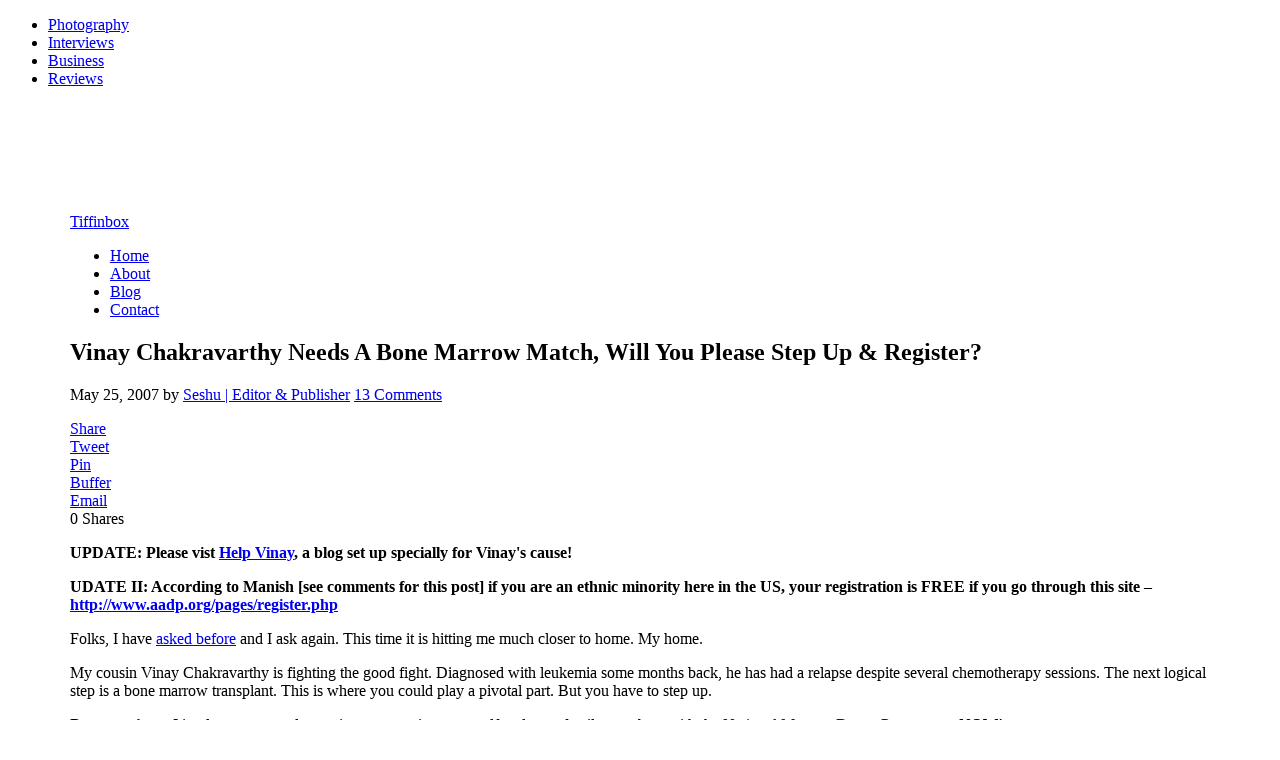

--- FILE ---
content_type: text/html; charset=UTF-8
request_url: https://www.tiffinbox.org/vinay-chakravarthy-needs-a-bone-marrow-match-will-you-please-step-up-register/
body_size: 31913
content:
<!DOCTYPE html>
<html lang="en-US">
<head >
<meta charset="UTF-8" />
<meta name="viewport" content="width=device-width, initial-scale=1" />
<script src="https://app.splithero.com/api/js?r=https://www.tiffinbox.org/vinay-chakravarthy-needs-a-bone-marrow-match-will-you-please-step-up-register/&wpliu=false" nitro-exclude></script><script>
    (function(f,b,g){
        var xo=g.prototype.open,xs=g.prototype.send,c;
        f.hj=f.hj||function(){(f.hj.q=f.hj.q||[]).push(arguments)};
        f._hjSettings={hjid:10111, hjsv:2};
        function ls(){f.hj.documentHtml=b.documentElement.outerHTML;c=b.createElement("script");c.async=1;c.src="//static.hotjar.com/c/hotjar-10111.js?sv=2";b.getElementsByTagName("head")[0].appendChild(c);}
        if(b.readyState==="interactive"||b.readyState==="complete"||b.readyState==="loaded"){ls();}else{if(b.addEventListener){b.addEventListener("DOMContentLoaded",ls,false);}}
        if(!f._hjPlayback && b.addEventListener){
            g.prototype.open=function(l,j,m,h,k){this._u=j;xo.call(this,l,j,m,h,k)};
            g.prototype.send=function(e){var j=this;function h(){if(j.readyState===4){f.hj("_xhr",j._u,j.status,j.response)}}this.addEventListener("readystatechange",h,false);xs.call(this,e)};
        }
    })(window,document,window.XMLHttpRequest);
</script>

<script type="text/javascript">
    (function(p,u,s,h){
        p._pcq=p._pcq||[];
        p._pcq.push(['_currentTime',Date.now()]);
        s=u.createElement('script');
        s.type='text/javascript';
        s.async=true;
        s.src='https://cdn.pushcrew.com/js/bf8b1cdd1e498e2f253a9d7ada1c0f11.js';
        h=u.getElementsByTagName('script')[0];
        h.parentNode.insertBefore(s,h);
    })(window,document);
</script>

<script id="convertful-api" src="https://app.convertful.com/Convertful.js?owner=1522" async></script>

<script>
  (function(w, d, t, s, n) {
    w.FlodeskObject = n;
    var fn = function() {
      (w[n].q = w[n].q || []).push(arguments);
    };
    w[n] = w[n] || fn;
    var f = d.getElementsByTagName(t)[0];
    var e = d.createElement(t);
    var h = '?v=' + new Date().getTime();
    e.async = true;
    e.src = s + h;
    f.parentNode.insertBefore(e, f);
  })(window, document, 'script', 'https://assets.flodesk.com/universal.js', 'fd');
  window.fd('form', {
    formId: '5db6519c3e6655000fce33e9'
  });
</script>

<meta name="p:domain_verify" content="aa64a4272dceec0a1f992e7165c84cca"/>
<meta name="google-site-verification" content="gg1btLgJ4FStEIb-o-8dRJb2dldbfDVyqg5XzbG6GYY" />
<meta name="google-site-verification" content="pd1dG6_DkCpkFpX6q6_HC4-z1whJ5TaRAUDCItapxMI" />
<meta name="facebook-domain-verification" content="bz4rienlyv94sfta7ojozb48c3ouy2" /><meta name='robots' content='index, follow, max-snippet:-1, max-image-preview:large, max-video-preview:-1' />
	<style>img:is([sizes="auto" i], [sizes^="auto," i]) { contain-intrinsic-size: 3000px 1500px }</style>
	
<!-- Social Warfare v4.5.6 https://warfareplugins.com - BEGINNING OF OUTPUT -->
<meta property="og:title" content="Vinay Chakravarthy Needs A Bone Marrow Match, Will You Please Step Up &amp; Register?">
<meta property="article_author" content="https://www.facebook.com/seshu">
<meta property="article_publisher" content="https://www.facebook.com/seshu">
<meta property="fb:app_id" content="529576650555031">
<meta property="og:type" content="article">
<meta property="og:url" content="https://www.tiffinbox.org/vinay-chakravarthy-needs-a-bone-marrow-match-will-you-please-step-up-register/">
<meta property="og:site_name" content="Tiffinbox">
<meta property="article:published_time" content="2007-05-25T16:28:43-04:00">
<meta property="article:modified_time" content="2007-05-25T16:28:43-04:00">
<meta property="og:updated_time" content="2007-05-25T16:28:43-04:00">
<meta name="twitter:title" content="Vinay Chakravarthy Needs A Bone Marrow Match, Will You Please Step Up &amp; Register?">
<meta name="twitter:site" content="@picseshu">
<meta name="twitter:creator" content="@picseshu">
<meta name="twitter:card" content="summary">
<style>
	@font-face {
		font-family: "sw-icon-font";
		src:url("https://tiffinboxorg.wpenginepowered.com/wp-content/plugins/social-warfare/assets/fonts/sw-icon-font.eot?ver=4.5.6");
		src:url("https://tiffinboxorg.wpenginepowered.com/wp-content/plugins/social-warfare/assets/fonts/sw-icon-font.eot?ver=4.5.6#iefix") format("embedded-opentype"),
		url("https://tiffinboxorg.wpenginepowered.com/wp-content/plugins/social-warfare/assets/fonts/sw-icon-font.woff?ver=4.5.6") format("woff"),
		url("https://tiffinboxorg.wpenginepowered.com/wp-content/plugins/social-warfare/assets/fonts/sw-icon-font.ttf?ver=4.5.6") format("truetype"),
		url("https://tiffinboxorg.wpenginepowered.com/wp-content/plugins/social-warfare/assets/fonts/sw-icon-font.svg?ver=4.5.6#1445203416") format("svg");
		font-weight: normal;
		font-style: normal;
		font-display:block;
	}
</style>
<!-- Social Warfare v4.5.6 https://warfareplugins.com - END OF OUTPUT -->


			<style type="text/css">
				.slide-excerpt { width: 0%; }
				.slide-excerpt { bottom: 0; }
				.slide-excerpt { right: 0; }
				.flexslider { max-width: 336px; max-height: 144px; }
				.slide-image { max-height: 144px; }
			</style>
			<style type="text/css">
				@media only screen
				and (min-device-width : 320px)
				and (max-device-width : 480px) {
					.slide-excerpt { display: none !important; }
				}
			</style> 
	<!-- This site is optimized with the Yoast SEO plugin v25.4 - https://yoast.com/wordpress/plugins/seo/ -->
	<title>Vinay Chakravarthy Needs A Bone Marrow Match, Will You Please Step Up &amp; Register? - Tiffinbox</title>
	<link rel="canonical" href="https://www.tiffinbox.org/vinay-chakravarthy-needs-a-bone-marrow-match-will-you-please-step-up-register/" />
	<meta property="og:locale" content="en_US" />
	<meta property="og:type" content="article" />
	<meta property="og:title" content="Vinay Chakravarthy Needs A Bone Marrow Match, Will You Please Step Up &amp; Register? - Tiffinbox" />
	<meta property="og:description" content="UPDATE: Please vist Help Vinay, a blog set up specially for Vinay&#039;s cause! UDATE II: According to Manish [see comments for this post] if you are an ethnic minority here in the US, your registration is FREE if you go through this site &#8211; http://www.aadp.org/pages/register.php Folks, I have asked before and I ask again. This [&hellip;]" />
	<meta property="og:url" content="https://www.tiffinbox.org/vinay-chakravarthy-needs-a-bone-marrow-match-will-you-please-step-up-register/" />
	<meta property="og:site_name" content="Tiffinbox" />
	<meta property="article:publisher" content="http://facebook.com/tiffinbox.media" />
	<meta property="article:author" content="http://www.facebook.com/tiffinboxmedia" />
	<meta property="article:published_time" content="2007-05-25T16:28:43+00:00" />
	<meta name="author" content="Seshu | Editor &amp; Publisher" />
	<meta name="twitter:label1" content="Written by" />
	<meta name="twitter:data1" content="Seshu | Editor &amp; Publisher" />
	<meta name="twitter:label2" content="Est. reading time" />
	<meta name="twitter:data2" content="1 minute" />
	<script type="application/ld+json" class="yoast-schema-graph">{"@context":"https://schema.org","@graph":[{"@type":"WebPage","@id":"https://www.tiffinbox.org/vinay-chakravarthy-needs-a-bone-marrow-match-will-you-please-step-up-register/","url":"https://www.tiffinbox.org/vinay-chakravarthy-needs-a-bone-marrow-match-will-you-please-step-up-register/","name":"Vinay Chakravarthy Needs A Bone Marrow Match, Will You Please Step Up & Register? - Tiffinbox","isPartOf":{"@id":"https://www.tiffinbox.org/#website"},"datePublished":"2007-05-25T16:28:43+00:00","author":{"@id":"https://www.tiffinbox.org/#/schema/person/68e532090bcd57494669d6dbd95d1c4c"},"breadcrumb":{"@id":"https://www.tiffinbox.org/vinay-chakravarthy-needs-a-bone-marrow-match-will-you-please-step-up-register/#breadcrumb"},"inLanguage":"en-US","potentialAction":[{"@type":"ReadAction","target":["https://www.tiffinbox.org/vinay-chakravarthy-needs-a-bone-marrow-match-will-you-please-step-up-register/"]}]},{"@type":"BreadcrumbList","@id":"https://www.tiffinbox.org/vinay-chakravarthy-needs-a-bone-marrow-match-will-you-please-step-up-register/#breadcrumb","itemListElement":[{"@type":"ListItem","position":1,"name":"Home","item":"https://www.tiffinbox.org/"},{"@type":"ListItem","position":2,"name":"Vinay Chakravarthy Needs A Bone Marrow Match, Will You Please Step Up &#038; Register?"}]},{"@type":"WebSite","@id":"https://www.tiffinbox.org/#website","url":"https://www.tiffinbox.org/","name":"Tiffinbox | Inspiring Photographers","description":"Views, Reviews &amp; Interviews For Savvy Photographers","potentialAction":[{"@type":"SearchAction","target":{"@type":"EntryPoint","urlTemplate":"https://www.tiffinbox.org/?s={search_term_string}"},"query-input":{"@type":"PropertyValueSpecification","valueRequired":true,"valueName":"search_term_string"}}],"inLanguage":"en-US"},{"@type":"Person","@id":"https://www.tiffinbox.org/#/schema/person/68e532090bcd57494669d6dbd95d1c4c","name":"Seshu | Editor &amp; Publisher","image":{"@type":"ImageObject","inLanguage":"en-US","@id":"https://www.tiffinbox.org/#/schema/person/image/","url":"https://secure.gravatar.com/avatar/a8e2633b1bcebf7d36edd7cc58d376c7ba60afd543462533bd2555f14f3683d8?s=96&d=mm&r=g","contentUrl":"https://secure.gravatar.com/avatar/a8e2633b1bcebf7d36edd7cc58d376c7ba60afd543462533bd2555f14f3683d8?s=96&d=mm&r=g","caption":"Seshu | Editor &amp; Publisher"},"description":"Seshu is an Avon, Connecticut based headshot photographer and family portrait photographer. He edits and publishes Tiffinbox and produces Tiffincast for photographers like you!","sameAs":["http://www.seshuphotography.com","http://www.facebook.com/tiffinboxmedia","https://x.com/picseshu"],"url":"https://www.tiffinbox.org/author/seshu/"}]}</script>
	<!-- / Yoast SEO plugin. -->


<meta name="description" content="UPDATE: Please vist Help Vinay, a blog set up specially for Vinay&#039;s cause! UDATE II: According to Manish [see comments for this post] if you are an ethnic minority here in the US, your registration is FREE if you go through this site &#8211; http://www.aadp.org/pages/register.php Folks, I have asked before&hellip;">
<meta name="robots" content="index, follow, max-snippet:-1, max-image-preview:large, max-video-preview:-1">
<link rel="canonical" href="https://www.tiffinbox.org/vinay-chakravarthy-needs-a-bone-marrow-match-will-you-please-step-up-register/">
<meta property="og:url" content="https://www.tiffinbox.org/vinay-chakravarthy-needs-a-bone-marrow-match-will-you-please-step-up-register/">
<meta property="og:site_name" content="Tiffinbox">
<meta property="og:locale" content="en_US">
<meta property="og:type" content="article">
<meta property="article:author" content="https://facebook.com/tiffinbox.media">
<meta property="article:publisher" content="https://facebook.com/tiffinbox.media">
<meta property="article:section" content="Personal">
<meta property="og:title" content="Vinay Chakravarthy Needs A Bone Marrow Match, Will You Please Step Up &amp; Register? | Tiffinbox">
<meta property="og:description" content="UPDATE: Please vist Help Vinay, a blog set up specially for Vinay&#039;s cause! UDATE II: According to Manish [see comments for this post] if you are an ethnic minority here in the US, your registration is FREE if you go through this site &#8211; http://www.aadp.org/pages/register.php Folks, I have asked before&hellip;">
<meta property="fb:pages" content="">
<meta property="fb:admins" content="">
<meta property="fb:app_id" content="">
<meta name="twitter:card" content="summary">
<meta name="twitter:site" content="@PicSeshu">
<meta name="twitter:creator" content="@picseshu">
<meta name="twitter:title" content="Vinay Chakravarthy Needs A Bone Marrow Match, Will You Please Step Up &amp; Register? | Tiffinbox">
<meta name="twitter:description" content="UPDATE: Please vist Help Vinay, a blog set up specially for Vinay&#039;s cause! UDATE II: According to Manish [see comments for this post] if you are an ethnic minority here in the US, your registration is FREE if you go through this site &#8211; http://www.aadp.org/pages/register.php Folks, I have asked before&hellip;">
<link rel='dns-prefetch' href='//a.omappapi.com' />
<link rel='dns-prefetch' href='//fonts.googleapis.com' />
<link rel="alternate" type="application/rss+xml" title="Tiffinbox &raquo; Feed" href="https://tiffinbox.org/rss" />
<link rel="alternate" type="application/rss+xml" title="Tiffinbox &raquo; Comments Feed" href="https://www.tiffinbox.org/comments/feed/" />
<link rel="alternate" type="application/rss+xml" title="Tiffinbox &raquo; Vinay Chakravarthy Needs A Bone Marrow Match, Will You Please Step Up &#038; Register? Comments Feed" href="https://www.tiffinbox.org/vinay-chakravarthy-needs-a-bone-marrow-match-will-you-please-step-up-register/feed/" />
<script data-cfasync="false" data-wpfc-render="false">
		(function () {
			window.dataLayer = window.dataLayer || [];function gtag(){dataLayer.push(arguments);}
			
			let preferences = {
				marketing: 0,
				statistics: 0,
			}
			
			// Get preferences directly from cookie
			const value = `; ` + document.cookie;
			const parts = value.split(`; wpconsent_preferences=`);
			if (parts.length === 2) {
				try {
					preferences = JSON.parse(parts.pop().split(';').shift());
				} catch (e) {
					console.error('Error parsing WPConsent preferences:', e);
				}
			}
			
			gtag('consent', 'default', {
				'ad_storage': preferences.marketing ? 'granted' : 'denied',
				'analytics_storage': preferences.statistics ? 'granted' : 'denied',
				'ad_user_data': preferences.marketing ? 'granted' : 'denied',
				'ad_personalization': preferences.marketing ? 'granted' : 'denied',
				'security_storage': 'granted',
				'functionality_storage': 'granted'
			});
		})();
	</script>		<!-- This site uses the Google Analytics by MonsterInsights plugin v9.11.1 - Using Analytics tracking - https://www.monsterinsights.com/ -->
							<script src="//www.googletagmanager.com/gtag/js?id=G-QJM5BXXRW9"  data-cfasync="false" data-wpfc-render="false" type="text/javascript" async></script>
			<script data-cfasync="false" data-wpfc-render="false" type="text/javascript">
				var mi_version = '9.11.1';
				var mi_track_user = true;
				var mi_no_track_reason = '';
								var MonsterInsightsDefaultLocations = {"page_location":"https:\/\/www.tiffinbox.org\/vinay-chakravarthy-needs-a-bone-marrow-match-will-you-please-step-up-register\/"};
								MonsterInsightsDefaultLocations.page_location = window.location.href;
								if ( typeof MonsterInsightsPrivacyGuardFilter === 'function' ) {
					var MonsterInsightsLocations = (typeof MonsterInsightsExcludeQuery === 'object') ? MonsterInsightsPrivacyGuardFilter( MonsterInsightsExcludeQuery ) : MonsterInsightsPrivacyGuardFilter( MonsterInsightsDefaultLocations );
				} else {
					var MonsterInsightsLocations = (typeof MonsterInsightsExcludeQuery === 'object') ? MonsterInsightsExcludeQuery : MonsterInsightsDefaultLocations;
				}

								var disableStrs = [
										'ga-disable-G-QJM5BXXRW9',
									];

				/* Function to detect opted out users */
				function __gtagTrackerIsOptedOut() {
					for (var index = 0; index < disableStrs.length; index++) {
						if (document.cookie.indexOf(disableStrs[index] + '=true') > -1) {
							return true;
						}
					}

					return false;
				}

				/* Disable tracking if the opt-out cookie exists. */
				if (__gtagTrackerIsOptedOut()) {
					for (var index = 0; index < disableStrs.length; index++) {
						window[disableStrs[index]] = true;
					}
				}

				/* Opt-out function */
				function __gtagTrackerOptout() {
					for (var index = 0; index < disableStrs.length; index++) {
						document.cookie = disableStrs[index] + '=true; expires=Thu, 31 Dec 2099 23:59:59 UTC; path=/';
						window[disableStrs[index]] = true;
					}
				}

				if ('undefined' === typeof gaOptout) {
					function gaOptout() {
						__gtagTrackerOptout();
					}
				}
								window.dataLayer = window.dataLayer || [];

				window.MonsterInsightsDualTracker = {
					helpers: {},
					trackers: {},
				};
				if (mi_track_user) {
					function __gtagDataLayer() {
						dataLayer.push(arguments);
					}

					function __gtagTracker(type, name, parameters) {
						if (!parameters) {
							parameters = {};
						}

						if (parameters.send_to) {
							__gtagDataLayer.apply(null, arguments);
							return;
						}

						if (type === 'event') {
														parameters.send_to = monsterinsights_frontend.v4_id;
							var hookName = name;
							if (typeof parameters['event_category'] !== 'undefined') {
								hookName = parameters['event_category'] + ':' + name;
							}

							if (typeof MonsterInsightsDualTracker.trackers[hookName] !== 'undefined') {
								MonsterInsightsDualTracker.trackers[hookName](parameters);
							} else {
								__gtagDataLayer('event', name, parameters);
							}
							
						} else {
							__gtagDataLayer.apply(null, arguments);
						}
					}

					__gtagTracker('js', new Date());
					__gtagTracker('set', {
						'developer_id.dZGIzZG': true,
											});
					if ( MonsterInsightsLocations.page_location ) {
						__gtagTracker('set', MonsterInsightsLocations);
					}
										__gtagTracker('config', 'G-QJM5BXXRW9', {"forceSSL":"true"} );
										window.gtag = __gtagTracker;										(function () {
						/* https://developers.google.com/analytics/devguides/collection/analyticsjs/ */
						/* ga and __gaTracker compatibility shim. */
						var noopfn = function () {
							return null;
						};
						var newtracker = function () {
							return new Tracker();
						};
						var Tracker = function () {
							return null;
						};
						var p = Tracker.prototype;
						p.get = noopfn;
						p.set = noopfn;
						p.send = function () {
							var args = Array.prototype.slice.call(arguments);
							args.unshift('send');
							__gaTracker.apply(null, args);
						};
						var __gaTracker = function () {
							var len = arguments.length;
							if (len === 0) {
								return;
							}
							var f = arguments[len - 1];
							if (typeof f !== 'object' || f === null || typeof f.hitCallback !== 'function') {
								if ('send' === arguments[0]) {
									var hitConverted, hitObject = false, action;
									if ('event' === arguments[1]) {
										if ('undefined' !== typeof arguments[3]) {
											hitObject = {
												'eventAction': arguments[3],
												'eventCategory': arguments[2],
												'eventLabel': arguments[4],
												'value': arguments[5] ? arguments[5] : 1,
											}
										}
									}
									if ('pageview' === arguments[1]) {
										if ('undefined' !== typeof arguments[2]) {
											hitObject = {
												'eventAction': 'page_view',
												'page_path': arguments[2],
											}
										}
									}
									if (typeof arguments[2] === 'object') {
										hitObject = arguments[2];
									}
									if (typeof arguments[5] === 'object') {
										Object.assign(hitObject, arguments[5]);
									}
									if ('undefined' !== typeof arguments[1].hitType) {
										hitObject = arguments[1];
										if ('pageview' === hitObject.hitType) {
											hitObject.eventAction = 'page_view';
										}
									}
									if (hitObject) {
										action = 'timing' === arguments[1].hitType ? 'timing_complete' : hitObject.eventAction;
										hitConverted = mapArgs(hitObject);
										__gtagTracker('event', action, hitConverted);
									}
								}
								return;
							}

							function mapArgs(args) {
								var arg, hit = {};
								var gaMap = {
									'eventCategory': 'event_category',
									'eventAction': 'event_action',
									'eventLabel': 'event_label',
									'eventValue': 'event_value',
									'nonInteraction': 'non_interaction',
									'timingCategory': 'event_category',
									'timingVar': 'name',
									'timingValue': 'value',
									'timingLabel': 'event_label',
									'page': 'page_path',
									'location': 'page_location',
									'title': 'page_title',
									'referrer' : 'page_referrer',
								};
								for (arg in args) {
																		if (!(!args.hasOwnProperty(arg) || !gaMap.hasOwnProperty(arg))) {
										hit[gaMap[arg]] = args[arg];
									} else {
										hit[arg] = args[arg];
									}
								}
								return hit;
							}

							try {
								f.hitCallback();
							} catch (ex) {
							}
						};
						__gaTracker.create = newtracker;
						__gaTracker.getByName = newtracker;
						__gaTracker.getAll = function () {
							return [];
						};
						__gaTracker.remove = noopfn;
						__gaTracker.loaded = true;
						window['__gaTracker'] = __gaTracker;
					})();
									} else {
										console.log("");
					(function () {
						function __gtagTracker() {
							return null;
						}

						window['__gtagTracker'] = __gtagTracker;
						window['gtag'] = __gtagTracker;
					})();
									}
			</script>
							<!-- / Google Analytics by MonsterInsights -->
		<script type="text/javascript">
/* <![CDATA[ */
window._wpemojiSettings = {"baseUrl":"https:\/\/s.w.org\/images\/core\/emoji\/16.0.1\/72x72\/","ext":".png","svgUrl":"https:\/\/s.w.org\/images\/core\/emoji\/16.0.1\/svg\/","svgExt":".svg","source":{"concatemoji":"https:\/\/www.tiffinbox.org\/wp-includes\/js\/wp-emoji-release.min.js?ver=6.8.3"}};
/*! This file is auto-generated */
!function(s,n){var o,i,e;function c(e){try{var t={supportTests:e,timestamp:(new Date).valueOf()};sessionStorage.setItem(o,JSON.stringify(t))}catch(e){}}function p(e,t,n){e.clearRect(0,0,e.canvas.width,e.canvas.height),e.fillText(t,0,0);var t=new Uint32Array(e.getImageData(0,0,e.canvas.width,e.canvas.height).data),a=(e.clearRect(0,0,e.canvas.width,e.canvas.height),e.fillText(n,0,0),new Uint32Array(e.getImageData(0,0,e.canvas.width,e.canvas.height).data));return t.every(function(e,t){return e===a[t]})}function u(e,t){e.clearRect(0,0,e.canvas.width,e.canvas.height),e.fillText(t,0,0);for(var n=e.getImageData(16,16,1,1),a=0;a<n.data.length;a++)if(0!==n.data[a])return!1;return!0}function f(e,t,n,a){switch(t){case"flag":return n(e,"\ud83c\udff3\ufe0f\u200d\u26a7\ufe0f","\ud83c\udff3\ufe0f\u200b\u26a7\ufe0f")?!1:!n(e,"\ud83c\udde8\ud83c\uddf6","\ud83c\udde8\u200b\ud83c\uddf6")&&!n(e,"\ud83c\udff4\udb40\udc67\udb40\udc62\udb40\udc65\udb40\udc6e\udb40\udc67\udb40\udc7f","\ud83c\udff4\u200b\udb40\udc67\u200b\udb40\udc62\u200b\udb40\udc65\u200b\udb40\udc6e\u200b\udb40\udc67\u200b\udb40\udc7f");case"emoji":return!a(e,"\ud83e\udedf")}return!1}function g(e,t,n,a){var r="undefined"!=typeof WorkerGlobalScope&&self instanceof WorkerGlobalScope?new OffscreenCanvas(300,150):s.createElement("canvas"),o=r.getContext("2d",{willReadFrequently:!0}),i=(o.textBaseline="top",o.font="600 32px Arial",{});return e.forEach(function(e){i[e]=t(o,e,n,a)}),i}function t(e){var t=s.createElement("script");t.src=e,t.defer=!0,s.head.appendChild(t)}"undefined"!=typeof Promise&&(o="wpEmojiSettingsSupports",i=["flag","emoji"],n.supports={everything:!0,everythingExceptFlag:!0},e=new Promise(function(e){s.addEventListener("DOMContentLoaded",e,{once:!0})}),new Promise(function(t){var n=function(){try{var e=JSON.parse(sessionStorage.getItem(o));if("object"==typeof e&&"number"==typeof e.timestamp&&(new Date).valueOf()<e.timestamp+604800&&"object"==typeof e.supportTests)return e.supportTests}catch(e){}return null}();if(!n){if("undefined"!=typeof Worker&&"undefined"!=typeof OffscreenCanvas&&"undefined"!=typeof URL&&URL.createObjectURL&&"undefined"!=typeof Blob)try{var e="postMessage("+g.toString()+"("+[JSON.stringify(i),f.toString(),p.toString(),u.toString()].join(",")+"));",a=new Blob([e],{type:"text/javascript"}),r=new Worker(URL.createObjectURL(a),{name:"wpTestEmojiSupports"});return void(r.onmessage=function(e){c(n=e.data),r.terminate(),t(n)})}catch(e){}c(n=g(i,f,p,u))}t(n)}).then(function(e){for(var t in e)n.supports[t]=e[t],n.supports.everything=n.supports.everything&&n.supports[t],"flag"!==t&&(n.supports.everythingExceptFlag=n.supports.everythingExceptFlag&&n.supports[t]);n.supports.everythingExceptFlag=n.supports.everythingExceptFlag&&!n.supports.flag,n.DOMReady=!1,n.readyCallback=function(){n.DOMReady=!0}}).then(function(){return e}).then(function(){var e;n.supports.everything||(n.readyCallback(),(e=n.source||{}).concatemoji?t(e.concatemoji):e.wpemoji&&e.twemoji&&(t(e.twemoji),t(e.wpemoji)))}))}((window,document),window._wpemojiSettings);
/* ]]> */
</script>
<link rel='stylesheet' id='social-warfare-block-css-css' href='https://tiffinboxorg.wpenginepowered.com/wp-content/plugins/social-warfare/assets/js/post-editor/dist/blocks.style.build.css?ver=6.8.3' type='text/css' media='all' />
<link rel='stylesheet' id='tiffinbox-pro-theme-css' href='https://tiffinboxorg.wpenginepowered.com/wp-content/themes/tiffinbox/style.css?ver=2.0.0' type='text/css' media='all' />
<style id='wp-emoji-styles-inline-css' type='text/css'>

	img.wp-smiley, img.emoji {
		display: inline !important;
		border: none !important;
		box-shadow: none !important;
		height: 1em !important;
		width: 1em !important;
		margin: 0 0.07em !important;
		vertical-align: -0.1em !important;
		background: none !important;
		padding: 0 !important;
	}
</style>
<link rel='stylesheet' id='wp-block-library-css' href='https://tiffinboxorg.wpenginepowered.com/wp-includes/css/dist/block-library/style.min.css?ver=6.8.3' type='text/css' media='all' />
<style id='classic-theme-styles-inline-css' type='text/css'>
/*! This file is auto-generated */
.wp-block-button__link{color:#fff;background-color:#32373c;border-radius:9999px;box-shadow:none;text-decoration:none;padding:calc(.667em + 2px) calc(1.333em + 2px);font-size:1.125em}.wp-block-file__button{background:#32373c;color:#fff;text-decoration:none}
</style>
<style id='global-styles-inline-css' type='text/css'>
:root{--wp--preset--aspect-ratio--square: 1;--wp--preset--aspect-ratio--4-3: 4/3;--wp--preset--aspect-ratio--3-4: 3/4;--wp--preset--aspect-ratio--3-2: 3/2;--wp--preset--aspect-ratio--2-3: 2/3;--wp--preset--aspect-ratio--16-9: 16/9;--wp--preset--aspect-ratio--9-16: 9/16;--wp--preset--color--black: #000000;--wp--preset--color--cyan-bluish-gray: #abb8c3;--wp--preset--color--white: #ffffff;--wp--preset--color--pale-pink: #f78da7;--wp--preset--color--vivid-red: #cf2e2e;--wp--preset--color--luminous-vivid-orange: #ff6900;--wp--preset--color--luminous-vivid-amber: #fcb900;--wp--preset--color--light-green-cyan: #7bdcb5;--wp--preset--color--vivid-green-cyan: #00d084;--wp--preset--color--pale-cyan-blue: #8ed1fc;--wp--preset--color--vivid-cyan-blue: #0693e3;--wp--preset--color--vivid-purple: #9b51e0;--wp--preset--gradient--vivid-cyan-blue-to-vivid-purple: linear-gradient(135deg,rgba(6,147,227,1) 0%,rgb(155,81,224) 100%);--wp--preset--gradient--light-green-cyan-to-vivid-green-cyan: linear-gradient(135deg,rgb(122,220,180) 0%,rgb(0,208,130) 100%);--wp--preset--gradient--luminous-vivid-amber-to-luminous-vivid-orange: linear-gradient(135deg,rgba(252,185,0,1) 0%,rgba(255,105,0,1) 100%);--wp--preset--gradient--luminous-vivid-orange-to-vivid-red: linear-gradient(135deg,rgba(255,105,0,1) 0%,rgb(207,46,46) 100%);--wp--preset--gradient--very-light-gray-to-cyan-bluish-gray: linear-gradient(135deg,rgb(238,238,238) 0%,rgb(169,184,195) 100%);--wp--preset--gradient--cool-to-warm-spectrum: linear-gradient(135deg,rgb(74,234,220) 0%,rgb(151,120,209) 20%,rgb(207,42,186) 40%,rgb(238,44,130) 60%,rgb(251,105,98) 80%,rgb(254,248,76) 100%);--wp--preset--gradient--blush-light-purple: linear-gradient(135deg,rgb(255,206,236) 0%,rgb(152,150,240) 100%);--wp--preset--gradient--blush-bordeaux: linear-gradient(135deg,rgb(254,205,165) 0%,rgb(254,45,45) 50%,rgb(107,0,62) 100%);--wp--preset--gradient--luminous-dusk: linear-gradient(135deg,rgb(255,203,112) 0%,rgb(199,81,192) 50%,rgb(65,88,208) 100%);--wp--preset--gradient--pale-ocean: linear-gradient(135deg,rgb(255,245,203) 0%,rgb(182,227,212) 50%,rgb(51,167,181) 100%);--wp--preset--gradient--electric-grass: linear-gradient(135deg,rgb(202,248,128) 0%,rgb(113,206,126) 100%);--wp--preset--gradient--midnight: linear-gradient(135deg,rgb(2,3,129) 0%,rgb(40,116,252) 100%);--wp--preset--font-size--small: 13px;--wp--preset--font-size--medium: 20px;--wp--preset--font-size--large: 36px;--wp--preset--font-size--x-large: 42px;--wp--preset--spacing--20: 0.44rem;--wp--preset--spacing--30: 0.67rem;--wp--preset--spacing--40: 1rem;--wp--preset--spacing--50: 1.5rem;--wp--preset--spacing--60: 2.25rem;--wp--preset--spacing--70: 3.38rem;--wp--preset--spacing--80: 5.06rem;--wp--preset--shadow--natural: 6px 6px 9px rgba(0, 0, 0, 0.2);--wp--preset--shadow--deep: 12px 12px 50px rgba(0, 0, 0, 0.4);--wp--preset--shadow--sharp: 6px 6px 0px rgba(0, 0, 0, 0.2);--wp--preset--shadow--outlined: 6px 6px 0px -3px rgba(255, 255, 255, 1), 6px 6px rgba(0, 0, 0, 1);--wp--preset--shadow--crisp: 6px 6px 0px rgba(0, 0, 0, 1);}:where(.is-layout-flex){gap: 0.5em;}:where(.is-layout-grid){gap: 0.5em;}body .is-layout-flex{display: flex;}.is-layout-flex{flex-wrap: wrap;align-items: center;}.is-layout-flex > :is(*, div){margin: 0;}body .is-layout-grid{display: grid;}.is-layout-grid > :is(*, div){margin: 0;}:where(.wp-block-columns.is-layout-flex){gap: 2em;}:where(.wp-block-columns.is-layout-grid){gap: 2em;}:where(.wp-block-post-template.is-layout-flex){gap: 1.25em;}:where(.wp-block-post-template.is-layout-grid){gap: 1.25em;}.has-black-color{color: var(--wp--preset--color--black) !important;}.has-cyan-bluish-gray-color{color: var(--wp--preset--color--cyan-bluish-gray) !important;}.has-white-color{color: var(--wp--preset--color--white) !important;}.has-pale-pink-color{color: var(--wp--preset--color--pale-pink) !important;}.has-vivid-red-color{color: var(--wp--preset--color--vivid-red) !important;}.has-luminous-vivid-orange-color{color: var(--wp--preset--color--luminous-vivid-orange) !important;}.has-luminous-vivid-amber-color{color: var(--wp--preset--color--luminous-vivid-amber) !important;}.has-light-green-cyan-color{color: var(--wp--preset--color--light-green-cyan) !important;}.has-vivid-green-cyan-color{color: var(--wp--preset--color--vivid-green-cyan) !important;}.has-pale-cyan-blue-color{color: var(--wp--preset--color--pale-cyan-blue) !important;}.has-vivid-cyan-blue-color{color: var(--wp--preset--color--vivid-cyan-blue) !important;}.has-vivid-purple-color{color: var(--wp--preset--color--vivid-purple) !important;}.has-black-background-color{background-color: var(--wp--preset--color--black) !important;}.has-cyan-bluish-gray-background-color{background-color: var(--wp--preset--color--cyan-bluish-gray) !important;}.has-white-background-color{background-color: var(--wp--preset--color--white) !important;}.has-pale-pink-background-color{background-color: var(--wp--preset--color--pale-pink) !important;}.has-vivid-red-background-color{background-color: var(--wp--preset--color--vivid-red) !important;}.has-luminous-vivid-orange-background-color{background-color: var(--wp--preset--color--luminous-vivid-orange) !important;}.has-luminous-vivid-amber-background-color{background-color: var(--wp--preset--color--luminous-vivid-amber) !important;}.has-light-green-cyan-background-color{background-color: var(--wp--preset--color--light-green-cyan) !important;}.has-vivid-green-cyan-background-color{background-color: var(--wp--preset--color--vivid-green-cyan) !important;}.has-pale-cyan-blue-background-color{background-color: var(--wp--preset--color--pale-cyan-blue) !important;}.has-vivid-cyan-blue-background-color{background-color: var(--wp--preset--color--vivid-cyan-blue) !important;}.has-vivid-purple-background-color{background-color: var(--wp--preset--color--vivid-purple) !important;}.has-black-border-color{border-color: var(--wp--preset--color--black) !important;}.has-cyan-bluish-gray-border-color{border-color: var(--wp--preset--color--cyan-bluish-gray) !important;}.has-white-border-color{border-color: var(--wp--preset--color--white) !important;}.has-pale-pink-border-color{border-color: var(--wp--preset--color--pale-pink) !important;}.has-vivid-red-border-color{border-color: var(--wp--preset--color--vivid-red) !important;}.has-luminous-vivid-orange-border-color{border-color: var(--wp--preset--color--luminous-vivid-orange) !important;}.has-luminous-vivid-amber-border-color{border-color: var(--wp--preset--color--luminous-vivid-amber) !important;}.has-light-green-cyan-border-color{border-color: var(--wp--preset--color--light-green-cyan) !important;}.has-vivid-green-cyan-border-color{border-color: var(--wp--preset--color--vivid-green-cyan) !important;}.has-pale-cyan-blue-border-color{border-color: var(--wp--preset--color--pale-cyan-blue) !important;}.has-vivid-cyan-blue-border-color{border-color: var(--wp--preset--color--vivid-cyan-blue) !important;}.has-vivid-purple-border-color{border-color: var(--wp--preset--color--vivid-purple) !important;}.has-vivid-cyan-blue-to-vivid-purple-gradient-background{background: var(--wp--preset--gradient--vivid-cyan-blue-to-vivid-purple) !important;}.has-light-green-cyan-to-vivid-green-cyan-gradient-background{background: var(--wp--preset--gradient--light-green-cyan-to-vivid-green-cyan) !important;}.has-luminous-vivid-amber-to-luminous-vivid-orange-gradient-background{background: var(--wp--preset--gradient--luminous-vivid-amber-to-luminous-vivid-orange) !important;}.has-luminous-vivid-orange-to-vivid-red-gradient-background{background: var(--wp--preset--gradient--luminous-vivid-orange-to-vivid-red) !important;}.has-very-light-gray-to-cyan-bluish-gray-gradient-background{background: var(--wp--preset--gradient--very-light-gray-to-cyan-bluish-gray) !important;}.has-cool-to-warm-spectrum-gradient-background{background: var(--wp--preset--gradient--cool-to-warm-spectrum) !important;}.has-blush-light-purple-gradient-background{background: var(--wp--preset--gradient--blush-light-purple) !important;}.has-blush-bordeaux-gradient-background{background: var(--wp--preset--gradient--blush-bordeaux) !important;}.has-luminous-dusk-gradient-background{background: var(--wp--preset--gradient--luminous-dusk) !important;}.has-pale-ocean-gradient-background{background: var(--wp--preset--gradient--pale-ocean) !important;}.has-electric-grass-gradient-background{background: var(--wp--preset--gradient--electric-grass) !important;}.has-midnight-gradient-background{background: var(--wp--preset--gradient--midnight) !important;}.has-small-font-size{font-size: var(--wp--preset--font-size--small) !important;}.has-medium-font-size{font-size: var(--wp--preset--font-size--medium) !important;}.has-large-font-size{font-size: var(--wp--preset--font-size--large) !important;}.has-x-large-font-size{font-size: var(--wp--preset--font-size--x-large) !important;}
:where(.wp-block-post-template.is-layout-flex){gap: 1.25em;}:where(.wp-block-post-template.is-layout-grid){gap: 1.25em;}
:where(.wp-block-columns.is-layout-flex){gap: 2em;}:where(.wp-block-columns.is-layout-grid){gap: 2em;}
:root :where(.wp-block-pullquote){font-size: 1.5em;line-height: 1.6;}
</style>
<link rel='stylesheet' id='cpsh-shortcodes-css' href='https://tiffinboxorg.wpenginepowered.com/wp-content/plugins/column-shortcodes//assets/css/shortcodes.css?ver=1.0.1' type='text/css' media='all' />
<link rel='stylesheet' id='ts_fab_css-css' href='https://tiffinboxorg.wpenginepowered.com/wp-content/plugins/fanciest-author-box/css/ts-fab.min.css?ver=1.5' type='text/css' media='all' />
<link rel='stylesheet' id='social_warfare-css' href='https://tiffinboxorg.wpenginepowered.com/wp-content/plugins/social-warfare/assets/css/style.min.css?ver=4.5.6' type='text/css' media='all' />
<link rel='stylesheet' id='google-font-css' href='//fonts.googleapis.com/css?family=Roboto+Slab%3A400%2C300&#038;ver=2.0.0' type='text/css' media='all' />
<link rel='stylesheet' id='slider_styles-css' href='https://tiffinboxorg.wpenginepowered.com/wp-content/plugins/genesis-responsive-slider/assets/style.css?ver=1.0.1' type='text/css' media='all' />
<script type="text/javascript" src="https://tiffinboxorg.wpenginepowered.com/wp-content/plugins/google-analytics-premium/assets/js/frontend-gtag.min.js?ver=9.11.1" id="monsterinsights-frontend-script-js" async="async" data-wp-strategy="async"></script>
<script data-cfasync="false" data-wpfc-render="false" type="text/javascript" id='monsterinsights-frontend-script-js-extra'>/* <![CDATA[ */
var monsterinsights_frontend = {"js_events_tracking":"true","download_extensions":"doc,pdf,ppt,zip,xls,docx,pptx,xlsx","inbound_paths":"[]","home_url":"https:\/\/www.tiffinbox.org","hash_tracking":"false","v4_id":"G-QJM5BXXRW9"};/* ]]> */
</script>
<script type="text/javascript" src="https://tiffinboxorg.wpenginepowered.com/wp-includes/js/jquery/jquery.min.js?ver=3.7.1" id="jquery-core-js"></script>
<script type="text/javascript" src="https://tiffinboxorg.wpenginepowered.com/wp-includes/js/jquery/jquery-migrate.min.js?ver=3.4.1" id="jquery-migrate-js"></script>
<script type="text/javascript" src="https://tiffinboxorg.wpenginepowered.com/wp-content/plugins/fanciest-author-box/js/ts-fab.min.js?ver=1.5" id="ts_fab_js-js"></script>
<script type="text/javascript" src="https://tiffinboxorg.wpenginepowered.com/wp-content/plugins/podcasting/js/tsg_new_window.js?ver=0.1" id="tsg_new_window_js-js"></script>
<link rel="https://api.w.org/" href="https://www.tiffinbox.org/wp-json/" /><link rel="alternate" title="JSON" type="application/json" href="https://www.tiffinbox.org/wp-json/wp/v2/posts/129" /><link rel="EditURI" type="application/rsd+xml" title="RSD" href="https://www.tiffinbox.org/xmlrpc.php?rsd" />
<link rel='shortlink' href='https://www.tiffinbox.org/?p=129' />
<link rel="alternate" title="oEmbed (JSON)" type="application/json+oembed" href="https://www.tiffinbox.org/wp-json/oembed/1.0/embed?url=https%3A%2F%2Fwww.tiffinbox.org%2Fvinay-chakravarthy-needs-a-bone-marrow-match-will-you-please-step-up-register%2F" />
<link rel="alternate" title="oEmbed (XML)" type="text/xml+oembed" href="https://www.tiffinbox.org/wp-json/oembed/1.0/embed?url=https%3A%2F%2Fwww.tiffinbox.org%2Fvinay-chakravarthy-needs-a-bone-marrow-match-will-you-please-step-up-register%2F&#038;format=xml" />
<link rel="pingback" href="https://www.tiffinbox.org/xmlrpc.php" />
<!-- Facebook Pixel Code -->
<script type="text/plain" data-wpconsent-name="facebook-pixel" data-wpconsent-category="marketing">
  !function(f,b,e,v,n,t,s)
  {if(f.fbq)return;n=f.fbq=function(){n.callMethod?
  n.callMethod.apply(n,arguments):n.queue.push(arguments)};
  if(!f._fbq)f._fbq=n;n.push=n;n.loaded=!0;n.version='2.0';
  n.queue=[];t=b.createElement(e);t.async=!0;
  t.src=v;s=b.getElementsByTagName(e)[0];
  s.parentNode.insertBefore(t,s)}(window, document,'script',
  'https://connect.facebook.net/en_US/fbevents.js');
  fbq('init', '1654511224639517');
  fbq('track', 'PageView');
</script>
<noscript><img height="1" width="1" style="display:none"
  src="https://www.facebook.com/tr?id=1654511224639517&ev=PageView&noscript=1"
/></noscript>
<!-- End Facebook Pixel Code --><style type="text/css">.site-title a { background: url(https://tiffinboxorg.wpengine.com/wp-content/uploads/2013/11/header.png) no-repeat !important; }</style>
<style type="text/css">@media only screen and (max-width: 768px){ #header{ background-image:none!important;  height:auto!important;min-height:0!important;width:100%; } #title-area{ background:url(http://tiffinboxorg.wpengine.com/wp-content/uploads/2013/07/header_480.png)no-repeat center !important;background-size:contain!important;width:100%!important; } #title, #title a { background: none !important; } }@media only screen and (max-width: 480px){ #header{ background-image:none!important;  height:auto!important;min-height:0!important;width:100%; } #title-area{ background:url(http://tiffinboxorg.wpengine.com/wp-content/uploads/2013/07/header_4801.png)no-repeat center !important;background-size:contain!important;width:100%!important; } #title, #title a { background: none !important; } }@media only screen and (max-width: 320px){ #header{ background-image:none!important;  height:auto!important;min-height:0!important;width:100%; } #title-area{ background:url(http://tiffinboxorg.wpengine.com/wp-content/uploads/2013/07/header_240.png)no-repeat center !important;background-size:contain!important;width:100%!important; } #title, #title a { background: none !important; } }@media only screen and (max-width: 240px){ #header{ background-image:none!important;  height:auto!important;min-height:0!important;width:100%; } #title-area{ background:url(http://tiffinboxorg.wpengine.com/wp-content/uploads/2013/07/header_2401.png)no-repeat center !important;background-size:contain!important;width:100%!important; } #title, #title a { background: none !important; } }</style>
<!-- Meta Pixel Code -->
<script type='text/plain' data-wpconsent-name="facebook-pixel" data-wpconsent-category="marketing">
!function(f,b,e,v,n,t,s){if(f.fbq)return;n=f.fbq=function(){n.callMethod?
n.callMethod.apply(n,arguments):n.queue.push(arguments)};if(!f._fbq)f._fbq=n;
n.push=n;n.loaded=!0;n.version='2.0';n.queue=[];t=b.createElement(e);t.async=!0;
t.src=v;s=b.getElementsByTagName(e)[0];s.parentNode.insertBefore(t,s)}(window,
document,'script','https://connect.facebook.net/en_US/fbevents.js');
</script>
<!-- End Meta Pixel Code -->
<script type='text/plain' data-wpconsent-name="facebook-pixel" data-wpconsent-category="marketing">var url = window.location.origin + '?ob=open-bridge';
            fbq('set', 'openbridge', '904071626656176', url);
fbq('init', '904071626656176', {}, {
    "agent": "wordpress-6.8.3-4.1.5"
})</script><script type='text/plain' data-wpconsent-name="facebook-pixel" data-wpconsent-category="marketing">
    fbq('track', 'PageView', []);
  </script><style type="text/css">.recentcomments a{display:inline !important;padding:0 !important;margin:0 !important;}</style><style>body { background-color: #ffffff; }</style>
<link rel="icon" href="https://tiffinboxorg.wpenginepowered.com/wp-content/uploads/2016/09/cropped-tiffinbox-icon-32x32.png" sizes="32x32" />
<link rel="icon" href="https://tiffinboxorg.wpenginepowered.com/wp-content/uploads/2016/09/cropped-tiffinbox-icon-192x192.png" sizes="192x192" />
<link rel="apple-touch-icon" href="https://tiffinboxorg.wpenginepowered.com/wp-content/uploads/2016/09/cropped-tiffinbox-icon-180x180.png" />
<meta name="msapplication-TileImage" content="https://www.tiffinbox.org/wp-content/uploads/2016/09/cropped-tiffinbox-icon-270x270.png" />
		<style type="text/css" id="wp-custom-css">
			/*
Welcome to Custom CSS!

CSS (Cascading Style Sheets) is a kind of code that tells the browser how
to render a web page. You may delete these comments and get started with
your customizations.

By default, your stylesheet will be loaded after the theme stylesheets,
which means that your rules can take precedence and override the theme CSS
rules. Just write here what you want to change, you don't need to copy all
your theme's stylesheet content.
*/
.site-container {
	background-color: #fff;
	border-bottom-left-radius: 10px;
	border-bottom-right-radius: 10px;
	border-top-left-radius: 10px;
	border-top-right-radius: 10px;
	margin: 32px auto;
	margin: 3.2rem auto;
	max-width: 1140px;
	overflow: hidden;
	padding: 36px;
	padding: 3.6rem;
}

.site-title a {
background: url(https://tiffinboxorg.wpengine.com/wp-content/uploads/2013/11/header.png);
background-size: 100% !important;
background-repeat: no-repeat !important;
}		</style>
		</head>
<body class="wp-singular post-template-default single single-post postid-129 single-format-standard custom-background wp-theme-genesis wp-child-theme-tiffinbox custom-header header-image header-full-width content-sidebar genesis-breadcrumbs-hidden genesis-footer-widgets-hidden">
<!-- Meta Pixel Code -->
<noscript>
<img height="1" width="1" style="display:none" alt="fbpx"
src="https://www.facebook.com/tr?id=904071626656176&ev=PageView&noscript=1" />
</noscript>
<!-- End Meta Pixel Code -->
<nav class="nav-secondary" aria-label="Secondary"><div class="wrap"><ul id="menu-secondary-navigation" class="menu genesis-nav-menu menu-secondary"><li id="menu-item-6951" class="menu-item menu-item-type-taxonomy menu-item-object-category menu-item-6951"><a href="https://www.tiffinbox.org/photography/"><span >Photography</span></a></li>
<li id="menu-item-6958" class="menu-item menu-item-type-taxonomy menu-item-object-category menu-item-6958"><a href="https://www.tiffinbox.org/interviews/"><span >Interviews</span></a></li>
<li id="menu-item-6952" class="menu-item menu-item-type-taxonomy menu-item-object-category menu-item-6952"><a href="https://www.tiffinbox.org/business/"><span >Business</span></a></li>
<li id="menu-item-6938" class="menu-item menu-item-type-taxonomy menu-item-object-category menu-item-6938"><a href="https://www.tiffinbox.org/reviews/"><span >Reviews</span></a></li>
</ul></div></nav><div class="site-container"><header class="site-header"><div class="wrap"><div class="title-area"><p class="site-title"><a href="https://www.tiffinbox.org/">Tiffinbox</a></p></div></div></header><nav class="nav-primary" aria-label="Main"><div class="wrap"><ul id="menu-primary-navigation" class="menu genesis-nav-menu menu-primary"><li id="menu-item-6928" class="menu-item menu-item-type-custom menu-item-object-custom menu-item-6928"><a href="https://tiffinbox.org"><span >Home</span></a></li>
<li id="menu-item-6931" class="menu-item menu-item-type-post_type menu-item-object-page menu-item-6931"><a href="https://www.tiffinbox.org/about-tiffinbox/"><span >About</span></a></li>
<li id="menu-item-6946" class="menu-item menu-item-type-post_type menu-item-object-page menu-item-6946"><a href="https://www.tiffinbox.org/blog/"><span >Blog</span></a></li>
<li id="menu-item-6929" class="menu-item menu-item-type-post_type menu-item-object-page menu-item-6929"><a href="https://www.tiffinbox.org/contact-tiffinbox/"><span >Contact</span></a></li>
</ul></div></nav><div class="site-inner"><div class="content-sidebar-wrap"><main class="content"><article class="post-129 post type-post status-publish format-standard category-personal entry" aria-label="Vinay Chakravarthy Needs A Bone Marrow Match, Will You Please Step Up &#038; Register?"><header class="entry-header"><h1 class="entry-title">Vinay Chakravarthy Needs A Bone Marrow Match, Will You Please Step Up &#038; Register?</h1>
<p class="entry-meta"><time class="entry-time">May 25, 2007</time> by <span class="entry-author"><a href="https://www.tiffinbox.org/author/seshu/" class="entry-author-link" rel="author"><span class="entry-author-name">Seshu &#124; Editor &#038; Publisher</span></a></span> <span class="entry-comments-link"><a href="https://www.tiffinbox.org/vinay-chakravarthy-needs-a-bone-marrow-match-will-you-please-step-up-register/#comments">13 Comments</a></span> </p></header><div class="entry-content"><div class="swp_social_panel swp_horizontal_panel swp_flat_fresh  swp_default_full_color swp_other_full_color swp_individual_full_color scale-100 scale-full_width" data-min-width="1100" data-float-color="#ffffff" data-float="bottom" data-float-mobile="bottom" data-transition="fade" data-post-id="129" ><div class="nc_tweetContainer swp_share_button swp_facebook" data-network="facebook"><a class="nc_tweet swp_share_link" rel="nofollow noreferrer noopener" target="_blank" href="https://www.facebook.com/share.php?u=https%3A%2F%2Fwww.tiffinbox.org%2Fvinay-chakravarthy-needs-a-bone-marrow-match-will-you-please-step-up-register%2F" data-link="https://www.facebook.com/share.php?u=https%3A%2F%2Fwww.tiffinbox.org%2Fvinay-chakravarthy-needs-a-bone-marrow-match-will-you-please-step-up-register%2F"><span class="swp_count swp_hide"><span class="iconFiller"><span class="spaceManWilly"><i class="sw swp_facebook_icon"></i><span class="swp_share">Share</span></span></span></span></a></div><div class="nc_tweetContainer swp_share_button swp_twitter" data-network="twitter"><a class="nc_tweet swp_share_link" rel="nofollow noreferrer noopener" target="_blank" href="https://twitter.com/intent/tweet?text=Vinay+Chakravarthy+Needs+A+Bone+Marrow+Match%2C+Will+You+Please+Step+Up+%26+Register%3F&url=https%3A%2F%2Fwww.tiffinbox.org%2Fvinay-chakravarthy-needs-a-bone-marrow-match-will-you-please-step-up-register%2F&via=picseshu" data-link="https://twitter.com/intent/tweet?text=Vinay+Chakravarthy+Needs+A+Bone+Marrow+Match%2C+Will+You+Please+Step+Up+%26+Register%3F&url=https%3A%2F%2Fwww.tiffinbox.org%2Fvinay-chakravarthy-needs-a-bone-marrow-match-will-you-please-step-up-register%2F&via=picseshu"><span class="swp_count swp_hide"><span class="iconFiller"><span class="spaceManWilly"><i class="sw swp_twitter_icon"></i><span class="swp_share">Tweet</span></span></span></span></a></div><div class="nc_tweetContainer swp_share_button swp_pinterest" data-network="pinterest"><a rel="nofollow noreferrer noopener" class="nc_tweet swp_share_link noPop" href="https://pinterest.com/pin/create/button/?url=https%3A%2F%2Fwww.tiffinbox.org%2Fvinay-chakravarthy-needs-a-bone-marrow-match-will-you-please-step-up-register%2F" onClick="event.preventDefault(); 							var e=document.createElement('script');							e.setAttribute('type','text/javascript');							e.setAttribute('charset','UTF-8');							e.setAttribute('src','//assets.pinterest.com/js/pinmarklet.js?r='+Math.random()*99999999);							document.body.appendChild(e);						" ><span class="swp_count swp_hide"><span class="iconFiller"><span class="spaceManWilly"><i class="sw swp_pinterest_icon"></i><span class="swp_share">Pin</span></span></span></span></a></div><div class="nc_tweetContainer swp_share_button swp_buffer" data-network="buffer"><a class="nc_tweet swp_share_link" rel="nofollow noreferrer noopener" target="_blank" href="https://bufferapp.com/add?url=https%3A%2F%2Fwww.tiffinbox.org%2Fvinay-chakravarthy-needs-a-bone-marrow-match-will-you-please-step-up-register%2F&text=Vinay+Chakravarthy+Needs+A+Bone+Marrow+Match%2C+Will+You+Please+Step+Up+%26+Register%3F" data-link="https://bufferapp.com/add?url=https%3A%2F%2Fwww.tiffinbox.org%2Fvinay-chakravarthy-needs-a-bone-marrow-match-will-you-please-step-up-register%2F&text=Vinay+Chakravarthy+Needs+A+Bone+Marrow+Match%2C+Will+You+Please+Step+Up+%26+Register%3F"><span class="swp_count swp_hide"><span class="iconFiller"><span class="spaceManWilly"><i class="sw swp_buffer_icon"></i><span class="swp_share">Buffer</span></span></span></span></a></div><div class="nc_tweetContainer swp_share_button swp_email" data-network="email"><a class="nc_tweet noPop swp_share_link" rel="nofollow noreferrer noopener" href="mailto:?subject=Vinay%20Chakravarthy%20Needs%20A%20Bone%20Marrow%20Match%2C%20Will%20You%20Please%20Step%20Up%20%26%20Register%3F&body=%0D%0A%0D%0ARead More Here: %20https%3A%2F%2Fwww.tiffinbox.org%2Fvinay-chakravarthy-needs-a-bone-marrow-match-will-you-please-step-up-register%2F" target="_blank"><span class="swp_count swp_hide"><span class="iconFiller"><span class="spaceManWilly"><i class="sw swp_email_icon"></i><span class="swp_share">Email</span></span></span></span></a></div><div class="nc_tweetContainer swp_share_button total_shares total_sharesalt" ><span class="swp_count">0 <span class="swp_label">Shares</span></span></div></div><p><strong>UPDATE: Please vist <a href="http://www.helpvinay.org/dp/">Help Vinay</a>, a blog set up specially for Vinay's cause!</strong></p>
<p><strong>UDATE II: According to Manish [see comments for this post] if you are an ethnic minority here in the US, your registration is FREE if you go through this site &#8211; <a href="http://www.aadp.org/pages/register.php">http://www.aadp.org/pages/register.php</a></strong></p>
<p>Folks, I have <a href="http://www.tiffinbox.org/2006/08/nirali_needs_yo.html">asked before</a> and I ask again. This time it is hitting me much closer to home. My home.</p>
<p>My cousin Vinay Chakravarthy is fighting the good fight. Diagnosed with leukemia some months back, he has had a relapse despite several chemotherapy sessions. The next logical step is a bone marrow transplant. This is where you could play a pivotal part. But you have to step up.</p>
<p>Become a <a href="http://www.samarinfo.org/heros.htm">hero</a>. I implore your good consciences to register yourself and your family members with the <a href="http://www.marrow.org/DONOR/index.html">National Marrow Donor Program</a> &#8230; NOW! </p>
<p>Time is of the essence. Vinay needs a match within the next six weeks. Please furnish the following information to the registry and be specific that you want your &#8220;HLA&#8221; type to be cross-checked with that of Vinay Chakravarthy's (information the registry should have in their data base.)</p>
<p>To find out more about South Asians and bone marrow transplants visit <a href="http://www.samarinfo.org/">SAMAR</a> or <a href="http://www.samarinfo.org/">South Asian Marrow Association Of Recruiters</a>.</p>
<p>If you have any further questions, please contact me.</p>
<!-- Fanciest Author Box v1.5 --><div id="ts-fab-below-129" class="ts-fab-wrapper ts-fab-icons-text"><ul class="ts-fab-list"><li class="ts-fab-bio-link"><a href="#ts-fab-bio-below-129">Bio</a></li><li class="ts-fab-twitter-link"><a href="#ts-fab-twitter-below-129">Twitter</a></li><li class="ts-fab-facebook-link"><a href="#ts-fab-facebook-below-129">Facebook</a></li><li class="ts-fab-linkedin-link"><a href="#ts-fab-linkedin-below-129">LinkedIn</a></li><li class="ts-fab-latest-posts-link"><a href="#ts-fab-latest-posts-below-129">Latest Posts</a></li></ul><div class="ts-fab-tabs">
	<div class="ts-fab-tab" id="ts-fab-bio-below-129">
		<div class="ts-fab-avatar"><img alt='Seshu | Editor & Publisher' src='https://secure.gravatar.com/avatar/a8e2633b1bcebf7d36edd7cc58d376c7ba60afd543462533bd2555f14f3683d8?s=64&#038;d=mm&#038;r=g' srcset='https://secure.gravatar.com/avatar/a8e2633b1bcebf7d36edd7cc58d376c7ba60afd543462533bd2555f14f3683d8?s=128&#038;d=mm&#038;r=g 2x' class='avatar avatar-64 photo' height='64' width='64' /></div>
		<div class="ts-fab-text">
			<div class="ts-fab-header"><h4><a href="http://www.seshuphotography.com">Seshu | Editor & Publisher</a></h4></div><!-- /.ts-fab-header --><div class="ts-fab-content">Seshu is an Avon, Connecticut based <a href="https://connecticutheadshots.com">headshot photographer</a> and <a href="http://seshuphotography.com">family portrait photographer</a>. He edits and publishes <a href="https://tiffinbox.org">Tiffinbox</a> and produces <a href="https://podcasts.apple.com/us/podcast/tiffincast/id1483542094">Tiffincast</a> for photographers like you!</div>
		</div>
	</div>
		<div class="ts-fab-tab" id="ts-fab-twitter-below-129">
			<div class="ts-fab-avatar"><img alt='Seshu | Editor & Publisher' src='https://secure.gravatar.com/avatar/a8e2633b1bcebf7d36edd7cc58d376c7ba60afd543462533bd2555f14f3683d8?s=64&#038;d=mm&#038;r=g' srcset='https://secure.gravatar.com/avatar/a8e2633b1bcebf7d36edd7cc58d376c7ba60afd543462533bd2555f14f3683d8?s=128&#038;d=mm&#038;r=g 2x' class='avatar avatar-64 photo' height='64' width='64' /></div>
			<div class="ts-fab-text">
				<div class="ts-fab-header">
					<h4><a href="http://twitter.com/picseshu">@picseshu</a></h4></div><!-- /.ts-fab-header --><div class="ts-fab-content"></div><div class="ts-fab-follow"><a href="https://twitter.com/picseshu" class="twitter-follow-button" data-show-count="true" data-lang="en_US">Follow @picseshu</a></div>
				<script type="text/plain" data-wpconsent-name="twitter-pixel" data-wpconsent-category="marketing">!function(d,s,id){var js,fjs=d.getElementsByTagName(s)[0];if(!d.getElementById(id)){js=d.createElement(s);js.id=id;js.src="//platform.twitter.com/widgets.js";fjs.parentNode.insertBefore(js,fjs);}}(document,"script","twitter-wjs");</script>
			</div>
		</div><div class="ts-fab-tab" id="ts-fab-facebook-below-129">
			<div class="ts-fab-avatar"><img alt='Seshu | Editor & Publisher' src='https://secure.gravatar.com/avatar/a8e2633b1bcebf7d36edd7cc58d376c7ba60afd543462533bd2555f14f3683d8?s=64&#038;d=mm&#038;r=g' srcset='https://secure.gravatar.com/avatar/a8e2633b1bcebf7d36edd7cc58d376c7ba60afd543462533bd2555f14f3683d8?s=128&#038;d=mm&#038;r=g 2x' class='avatar avatar-64 photo' height='64' width='64' /></div>
			<div class="ts-fab-text">
				<div class="ts-fab-header">
					<h4><a href="http://www.facebook.com/tiffinboxmedia">Seshu | Editor & Publisher</a></h4>
				</div>
				<div class="fb-subscribe" data-href="http://www.facebook.com/tiffinboxmedia" data-show-faces="false" data-width="320" data-layout="standard"></div>
				</div>
		</div>
		<div class="ts-fab-tab" id="ts-fab-linkedin-below-129">
			<div class="ts-fab-avatar"><img alt='Seshu | Editor & Publisher' src='https://secure.gravatar.com/avatar/a8e2633b1bcebf7d36edd7cc58d376c7ba60afd543462533bd2555f14f3683d8?s=64&#038;d=mm&#038;r=g' srcset='https://secure.gravatar.com/avatar/a8e2633b1bcebf7d36edd7cc58d376c7ba60afd543462533bd2555f14f3683d8?s=128&#038;d=mm&#038;r=g 2x' class='avatar avatar-64 photo' height='64' width='64' /></div>
			<div class="ts-fab-text">
				<script src="http://platform.linkedin.com/in.js" type="text/javascript"></script>
					<script type="IN/MemberProfile" data-id="http://www.linkedin.com/in/seshuphotography" data-format="inline" data-related="false"></script>
			</div>
		</div>
	<div class="ts-fab-tab" id="ts-fab-latest-posts-below-129">
		<div class="ts-fab-avatar"><img alt='Seshu | Editor & Publisher' src='https://secure.gravatar.com/avatar/a8e2633b1bcebf7d36edd7cc58d376c7ba60afd543462533bd2555f14f3683d8?s=64&#038;d=mm&#038;r=g' srcset='https://secure.gravatar.com/avatar/a8e2633b1bcebf7d36edd7cc58d376c7ba60afd543462533bd2555f14f3683d8?s=128&#038;d=mm&#038;r=g 2x' class='avatar avatar-64 photo' height='64' width='64' /></div>
		<div class="ts-fab-text">
			<div class="ts-fab-header">
				<h4>Latest posts by Seshu | Editor & Publisher <span class="latest-see-all">(<a href="https://www.tiffinbox.org/author/seshu/">see all</a>)</span></h4>
			</div>
			<ul class="ts-fab-latest">
				<li>
					<a href="https://www.tiffinbox.org/10-steps-to-stay-positive-in-times-of-great-stress/">10 Steps To Stay Positive In Times Of Great Stress</a><span> - July 13, 2022</span> 
				</li>
				<li>
					<a href="https://www.tiffinbox.org/why-you-need-to-read-personal-branding-for-photographers-now/">Why You Need To Read &#8220;Personal Branding For Photographers&#8221; Now</a><span> - April 28, 2021</span> 
				</li>
				<li>
					<a href="https://www.tiffinbox.org/how-to-master-your-website-content-step-by-step/">How To Master Your Website Content Step By Step?</a><span> - December 16, 2020</span> 
				</li>
		</ul></div>
	</div>
		</div>
	</div><div class="swp-content-locator"></div><!--<rdf:RDF xmlns:rdf="http://www.w3.org/1999/02/22-rdf-syntax-ns#"
			xmlns:dc="http://purl.org/dc/elements/1.1/"
			xmlns:trackback="http://madskills.com/public/xml/rss/module/trackback/">
		<rdf:Description rdf:about="https://www.tiffinbox.org/vinay-chakravarthy-needs-a-bone-marrow-match-will-you-please-step-up-register/"
    dc:identifier="https://www.tiffinbox.org/vinay-chakravarthy-needs-a-bone-marrow-match-will-you-please-step-up-register/"
    dc:title="Vinay Chakravarthy Needs A Bone Marrow Match, Will You Please Step Up &#038; Register?"
    trackback:ping="https://www.tiffinbox.org/vinay-chakravarthy-needs-a-bone-marrow-match-will-you-please-step-up-register/trackback/" />
</rdf:RDF>-->
</div><footer class="entry-footer"><p class="entry-meta"><span class="entry-categories">Filed Under: <a href="https://www.tiffinbox.org/personal/" rel="category tag">Personal</a></span> </p></footer></article><div class="entry-comments" id="comments"><h3>Comments</h3><ol class="comment-list">
	<li class="comment even thread-even depth-1" id="comment-1561">
	<article id="article-comment-1561">

		
		<header class="comment-header">
			<p class="comment-author">
				<img alt='' src='https://secure.gravatar.com/avatar/d67e568623ac3e9406674b9a3db63deddbce3fea3d33396b4e59e60e9d0bd972?s=48&#038;d=mm&#038;r=g' srcset='https://secure.gravatar.com/avatar/d67e568623ac3e9406674b9a3db63deddbce3fea3d33396b4e59e60e9d0bd972?s=96&#038;d=mm&#038;r=g 2x' class='avatar avatar-48 photo' height='48' width='48' decoding='async'/><span class="comment-author-name">Leena</span> <span class="says">says</span>			</p>

			<p class="comment-meta"><time class="comment-time"><a class="comment-time-link" href="https://www.tiffinbox.org/vinay-chakravarthy-needs-a-bone-marrow-match-will-you-please-step-up-register/#comment-1561">May 29, 2007 at 7:15 pm</a></time></p>		</header>

		<div class="comment-content">
			
			<p>hi,</p>
<p>what are the steps towards seeing if i would be a match?  do i need to have a bm biopsy right away or is it just a blood test?</p>
<p>thanks,<br />
leena</p>
		</div>

		
		
	</article>
	</li><!-- #comment-## -->

	<li class="comment odd alt thread-odd thread-alt depth-1" id="comment-46">
	<article id="article-comment-46">

		
		<header class="comment-header">
			<p class="comment-author">
				<img alt='' src='https://secure.gravatar.com/avatar/d67e568623ac3e9406674b9a3db63deddbce3fea3d33396b4e59e60e9d0bd972?s=48&#038;d=mm&#038;r=g' srcset='https://secure.gravatar.com/avatar/d67e568623ac3e9406674b9a3db63deddbce3fea3d33396b4e59e60e9d0bd972?s=96&#038;d=mm&#038;r=g 2x' class='avatar avatar-48 photo' height='48' width='48' decoding='async'/><span class="comment-author-name">Leena</span> <span class="says">says</span>			</p>

			<p class="comment-meta"><time class="comment-time"><a class="comment-time-link" href="https://www.tiffinbox.org/vinay-chakravarthy-needs-a-bone-marrow-match-will-you-please-step-up-register/#comment-46">May 29, 2007 at 7:15 pm</a></time></p>		</header>

		<div class="comment-content">
			
			<p>hi,</p>
<p>what are the steps towards seeing if i would be a match?  do i need to have a bm biopsy right away or is it just a blood test?</p>
<p>thanks,<br />
leena</p>
		</div>

		
		
	</article>
	</li><!-- #comment-## -->

	<li class="comment even thread-even depth-1" id="comment-1564">
	<article id="article-comment-1564">

		
		<header class="comment-header">
			<p class="comment-author">
				<img alt='' src='https://secure.gravatar.com/avatar/68922f797da4aecbf7780c81407ae9fdf21eb332f1d12b34de1aef1a463b7ac2?s=48&#038;d=mm&#038;r=g' srcset='https://secure.gravatar.com/avatar/68922f797da4aecbf7780c81407ae9fdf21eb332f1d12b34de1aef1a463b7ac2?s=96&#038;d=mm&#038;r=g 2x' class='avatar avatar-48 photo' height='48' width='48' decoding='async'/><span class="comment-author-name"><a href="http://www.sepiamutiny.com/sepia/archives/004470.html" class="comment-author-link" rel="external nofollow">Sepia Mutiny</a></span> <span class="says">says</span>			</p>

			<p class="comment-meta"><time class="comment-time"><a class="comment-time-link" href="https://www.tiffinbox.org/vinay-chakravarthy-needs-a-bone-marrow-match-will-you-please-step-up-register/#comment-1564">May 30, 2007 at 7:23 pm</a></time></p>		</header>

		<div class="comment-content">
			
			<p><strong>How to Save A Life</strong></p>
<p>A tragedy, in five lines; This is Vinay and his wife Rashmi. They were married in 2005. He was diagnosed with a rare form of leukemia in 2006. He is 28. He needs a bone marrow transplant, in the next six weeks. If you arent already part of the &#8230;</p>
		</div>

		
		
	</article>
	</li><!-- #comment-## -->

	<li class="comment odd alt thread-odd thread-alt depth-1" id="comment-49">
	<article id="article-comment-49">

		
		<header class="comment-header">
			<p class="comment-author">
				<img alt='' src='https://secure.gravatar.com/avatar/?s=48&#038;d=mm&#038;r=g' srcset='https://secure.gravatar.com/avatar/?s=96&#038;d=mm&#038;r=g 2x' class='avatar avatar-48 photo avatar-default' height='48' width='48' loading='lazy' decoding='async'/><span class="comment-author-name"><a href="http://www.sepiamutiny.com/sepia/archives/004470.html" class="comment-author-link" rel="external nofollow">Sepia Mutiny</a></span> <span class="says">says</span>			</p>

			<p class="comment-meta"><time class="comment-time"><a class="comment-time-link" href="https://www.tiffinbox.org/vinay-chakravarthy-needs-a-bone-marrow-match-will-you-please-step-up-register/#comment-49">May 30, 2007 at 7:23 pm</a></time></p>		</header>

		<div class="comment-content">
			
			<p><strong>How to Save A Life</strong></p>
<p>A tragedy, in five lines; This is Vinay and his wife Rashmi. They were married in 2005. He was diagnosed with a rare form of leukemia in 2006. He is 28. He needs a bone marrow transplant, in the next six weeks. If you arent already part of the &#8230;</p>
		</div>

		
		
	</article>
	</li><!-- #comment-## -->

	<li class="comment even thread-even depth-1" id="comment-1563">
	<article id="article-comment-1563">

		
		<header class="comment-header">
			<p class="comment-author">
				<img alt='' src='https://secure.gravatar.com/avatar/68922f797da4aecbf7780c81407ae9fdf21eb332f1d12b34de1aef1a463b7ac2?s=48&#038;d=mm&#038;r=g' srcset='https://secure.gravatar.com/avatar/68922f797da4aecbf7780c81407ae9fdf21eb332f1d12b34de1aef1a463b7ac2?s=96&#038;d=mm&#038;r=g 2x' class='avatar avatar-48 photo' height='48' width='48' loading='lazy' decoding='async'/><span class="comment-author-name"><a href="http://www.sepiamutiny.com/sepia/archives/004470.html" class="comment-author-link" rel="external nofollow">Sepia Mutiny</a></span> <span class="says">says</span>			</p>

			<p class="comment-meta"><time class="comment-time"><a class="comment-time-link" href="https://www.tiffinbox.org/vinay-chakravarthy-needs-a-bone-marrow-match-will-you-please-step-up-register/#comment-1563">May 30, 2007 at 7:38 pm</a></time></p>		</header>

		<div class="comment-content">
			
			<p><strong>How to Save A Life</strong></p>
<p>A tragedy, in five lines; This is Vinay and his wife Rashmi. They were married in 2005. He was diagnosed with a rare form of leukemia in 2006. He is 28. He needs a bone marrow transplant, in the next six weeks. If you arent already part of the &#8230;</p>
		</div>

		
		
	</article>
	</li><!-- #comment-## -->

	<li class="comment odd alt thread-odd thread-alt depth-1" id="comment-48">
	<article id="article-comment-48">

		
		<header class="comment-header">
			<p class="comment-author">
				<img alt='' src='https://secure.gravatar.com/avatar/?s=48&#038;d=mm&#038;r=g' srcset='https://secure.gravatar.com/avatar/?s=96&#038;d=mm&#038;r=g 2x' class='avatar avatar-48 photo avatar-default' height='48' width='48' loading='lazy' decoding='async'/><span class="comment-author-name"><a href="http://www.sepiamutiny.com/sepia/archives/004470.html" class="comment-author-link" rel="external nofollow">Sepia Mutiny</a></span> <span class="says">says</span>			</p>

			<p class="comment-meta"><time class="comment-time"><a class="comment-time-link" href="https://www.tiffinbox.org/vinay-chakravarthy-needs-a-bone-marrow-match-will-you-please-step-up-register/#comment-48">May 30, 2007 at 7:38 pm</a></time></p>		</header>

		<div class="comment-content">
			
			<p><strong>How to Save A Life</strong></p>
<p>A tragedy, in five lines; This is Vinay and his wife Rashmi. They were married in 2005. He was diagnosed with a rare form of leukemia in 2006. He is 28. He needs a bone marrow transplant, in the next six weeks. If you arent already part of the &#8230;</p>
		</div>

		
		
	</article>
	</li><!-- #comment-## -->

	<li class="comment even thread-even depth-1" id="comment-1562">
	<article id="article-comment-1562">

		
		<header class="comment-header">
			<p class="comment-author">
				<img alt='' src='https://secure.gravatar.com/avatar/68922f797da4aecbf7780c81407ae9fdf21eb332f1d12b34de1aef1a463b7ac2?s=48&#038;d=mm&#038;r=g' srcset='https://secure.gravatar.com/avatar/68922f797da4aecbf7780c81407ae9fdf21eb332f1d12b34de1aef1a463b7ac2?s=96&#038;d=mm&#038;r=g 2x' class='avatar avatar-48 photo' height='48' width='48' loading='lazy' decoding='async'/><span class="comment-author-name"><a href="http://www.sepiamutiny.com/sepia/archives/004470.html" class="comment-author-link" rel="external nofollow">Sepia Mutiny</a></span> <span class="says">says</span>			</p>

			<p class="comment-meta"><time class="comment-time"><a class="comment-time-link" href="https://www.tiffinbox.org/vinay-chakravarthy-needs-a-bone-marrow-match-will-you-please-step-up-register/#comment-1562">May 30, 2007 at 9:40 pm</a></time></p>		</header>

		<div class="comment-content">
			
			<p><strong>How to Save A Life</strong></p>
<p>A tragedy, in five lines; This is Vinay and his wife Rashmi. They were married in 2005. He was diagnosed with a rare form of leukemia in 2006. He is 28. He needs a bone marrow transplant, in the next six weeks. If you arent already part of the &#8230;</p>
		</div>

		
		
	</article>
	</li><!-- #comment-## -->

	<li class="comment odd alt thread-odd thread-alt depth-1" id="comment-47">
	<article id="article-comment-47">

		
		<header class="comment-header">
			<p class="comment-author">
				<img alt='' src='https://secure.gravatar.com/avatar/?s=48&#038;d=mm&#038;r=g' srcset='https://secure.gravatar.com/avatar/?s=96&#038;d=mm&#038;r=g 2x' class='avatar avatar-48 photo avatar-default' height='48' width='48' loading='lazy' decoding='async'/><span class="comment-author-name"><a href="http://www.sepiamutiny.com/sepia/archives/004470.html" class="comment-author-link" rel="external nofollow">Sepia Mutiny</a></span> <span class="says">says</span>			</p>

			<p class="comment-meta"><time class="comment-time"><a class="comment-time-link" href="https://www.tiffinbox.org/vinay-chakravarthy-needs-a-bone-marrow-match-will-you-please-step-up-register/#comment-47">May 30, 2007 at 9:40 pm</a></time></p>		</header>

		<div class="comment-content">
			
			<p><strong>How to Save A Life</strong></p>
<p>A tragedy, in five lines; This is Vinay and his wife Rashmi. They were married in 2005. He was diagnosed with a rare form of leukemia in 2006. He is 28. He needs a bone marrow transplant, in the next six weeks. If you arent already part of the &#8230;</p>
		</div>

		
		
	</article>
	</li><!-- #comment-## -->

	<li class="comment even thread-even depth-1" id="comment-1560">
	<article id="article-comment-1560">

		
		<header class="comment-header">
			<p class="comment-author">
				<img alt='' src='https://secure.gravatar.com/avatar/f8427e22a943e0e740828d059cd0612fdda18279146266fd824d3624c4e8c34f?s=48&#038;d=mm&#038;r=g' srcset='https://secure.gravatar.com/avatar/f8427e22a943e0e740828d059cd0612fdda18279146266fd824d3624c4e8c34f?s=96&#038;d=mm&#038;r=g 2x' class='avatar avatar-48 photo' height='48' width='48' loading='lazy' decoding='async'/><span class="comment-author-name">manish</span> <span class="says">says</span>			</p>

			<p class="comment-meta"><time class="comment-time"><a class="comment-time-link" href="https://www.tiffinbox.org/vinay-chakravarthy-needs-a-bone-marrow-match-will-you-please-step-up-register/#comment-1560">June 3, 2007 at 3:56 am</a></time></p>		</header>

		<div class="comment-content">
			
			<p>You can register from home now:<br />
<a href="http://www.aadp.org/pages/register.php" rel="nofollow ugc">http://www.aadp.org/pages/register.php</a></p>
		</div>

		
		
	</article>
	</li><!-- #comment-## -->

	<li class="comment odd alt thread-odd thread-alt depth-1" id="comment-45">
	<article id="article-comment-45">

		
		<header class="comment-header">
			<p class="comment-author">
				<img alt='' src='https://secure.gravatar.com/avatar/f8427e22a943e0e740828d059cd0612fdda18279146266fd824d3624c4e8c34f?s=48&#038;d=mm&#038;r=g' srcset='https://secure.gravatar.com/avatar/f8427e22a943e0e740828d059cd0612fdda18279146266fd824d3624c4e8c34f?s=96&#038;d=mm&#038;r=g 2x' class='avatar avatar-48 photo' height='48' width='48' loading='lazy' decoding='async'/><span class="comment-author-name">manish</span> <span class="says">says</span>			</p>

			<p class="comment-meta"><time class="comment-time"><a class="comment-time-link" href="https://www.tiffinbox.org/vinay-chakravarthy-needs-a-bone-marrow-match-will-you-please-step-up-register/#comment-45">June 3, 2007 at 3:56 am</a></time></p>		</header>

		<div class="comment-content">
			
			<p>You can register from home now:<br />
<a href="http://www.aadp.org/pages/register.php" rel="nofollow ugc">http://www.aadp.org/pages/register.php</a></p>
		</div>

		
		
	</article>
	</li><!-- #comment-## -->

	<li class="comment even thread-even depth-1" id="comment-1559">
	<article id="article-comment-1559">

		
		<header class="comment-header">
			<p class="comment-author">
				<img alt='' src='https://secure.gravatar.com/avatar/ce1bba8b0dc10473eae203e71b71448357da739297d49212b3fbea8a8b753771?s=48&#038;d=mm&#038;r=g' srcset='https://secure.gravatar.com/avatar/ce1bba8b0dc10473eae203e71b71448357da739297d49212b3fbea8a8b753771?s=96&#038;d=mm&#038;r=g 2x' class='avatar avatar-48 photo' height='48' width='48' loading='lazy' decoding='async'/><span class="comment-author-name"><a href="http://www.ndtv.com/" class="comment-author-link" rel="external nofollow">Sarah Jacob</a></span> <span class="says">says</span>			</p>

			<p class="comment-meta"><time class="comment-time"><a class="comment-time-link" href="https://www.tiffinbox.org/vinay-chakravarthy-needs-a-bone-marrow-match-will-you-please-step-up-register/#comment-1559">June 3, 2007 at 4:29 am</a></time></p>		</header>

		<div class="comment-content">
			
			<p>Hi, I am a journalist working with NDTV based out of NY. I am interested in talking to you to see if we can  work together and get a story done on Vinay and the importance of the the south asian  community coming forward as donors.</p>
<p>This is an issue that I have been following up for some time now. did a story on this for NDTV last year. That&#8217;s when I met Tim Dutta.<br />
<a href="http://www.nytimes.com/2005/08/14/fashion/weddings/14vows.html?ex=1168578000&#038;en;=9c91d24daf2eef3d&#038;ei;=5070" rel="nofollow ugc">http://www.nytimes.com/2005/08/14/fashion/weddings/14vows.html?ex=1168578000&#038;en;=9c91d24daf2eef3d&#038;ei;=5070</a><br />
Tim is doing great work in this area. This winter he traveled to India to set up a bank of Indian donors. I am fwd this email to Tim and Pia <a href="mailto:too-timdutta@matchpia.org">too-timdutta@matchpia.org</a></p>
<p>I think  this is the kind of story that the media should take up. NDTV would like to do a story on Vinay. Hopefully, some good could come out of it  as was the case with Pia.</p>
<p>Hoping to hear from you,<br />
Thanks, Sarah</p>
<p>Sarah Jacob<br />
Special Correspondent,<br />
New Delhi Television<br />
150 Ludlow Street, 1E<br />
New York, NY 10002<br />
646 280 6993<br />
<a href="mailto:sarah@ndtv.com">sarah@ndtv.com</a></p>
		</div>

		
		
	</article>
	</li><!-- #comment-## -->

	<li class="comment odd alt thread-odd thread-alt depth-1" id="comment-44">
	<article id="article-comment-44">

		
		<header class="comment-header">
			<p class="comment-author">
				<img alt='' src='https://secure.gravatar.com/avatar/ce1bba8b0dc10473eae203e71b71448357da739297d49212b3fbea8a8b753771?s=48&#038;d=mm&#038;r=g' srcset='https://secure.gravatar.com/avatar/ce1bba8b0dc10473eae203e71b71448357da739297d49212b3fbea8a8b753771?s=96&#038;d=mm&#038;r=g 2x' class='avatar avatar-48 photo' height='48' width='48' loading='lazy' decoding='async'/><span class="comment-author-name"><a href="http://www.ndtv.com" class="comment-author-link" rel="external nofollow">Sarah Jacob</a></span> <span class="says">says</span>			</p>

			<p class="comment-meta"><time class="comment-time"><a class="comment-time-link" href="https://www.tiffinbox.org/vinay-chakravarthy-needs-a-bone-marrow-match-will-you-please-step-up-register/#comment-44">June 3, 2007 at 4:29 am</a></time></p>		</header>

		<div class="comment-content">
			
			<p>Hi, I am a journalist working with NDTV based out of NY. I am interested in talking to you to see if we can  work together and get a story done on Vinay and the importance of the the south asian  community coming forward as donors.</p>
<p>This is an issue that I have been following up for some time now. did a story on this for NDTV last year. That&#8217;s when I met Tim Dutta.<br />
<a href="http://www.nytimes.com/2005/08/14/fashion/weddings/14vows.html?ex=1168578000&#038;en=9c91d24daf2eef3d&#038;ei=5070" rel="nofollow ugc">http://www.nytimes.com/2005/08/14/fashion/weddings/14vows.html?ex=1168578000&#038;en=9c91d24daf2eef3d&#038;ei=5070</a><br />
Tim is doing great work in this area. This winter he traveled to India to set up a bank of Indian donors. I am fwd this email to Tim and Pia <a href="mailto:too-timdutta@matchpia.org">too-timdutta@matchpia.org</a></p>
<p>I think  this is the kind of story that the media should take up. NDTV would like to do a story on Vinay. Hopefully, some good could come out of it  as was the case with Pia.</p>
<p>Hoping to hear from you,<br />
Thanks, Sarah</p>
<p>Sarah Jacob<br />
Special Correspondent,<br />
New Delhi Television<br />
150 Ludlow Street, 1E<br />
New York, NY 10002<br />
646 280 6993<br />
<a href="mailto:sarah@ndtv.com">sarah@ndtv.com</a></p>
		</div>

		
		
	</article>
	</li><!-- #comment-## -->
</ol></div><div class="entry-pings"><h3>Trackbacks</h3><ol class="ping-list">		<li id="comment-2095" class="pingback even thread-even depth-1">
			<article id="div-comment-2095" class="comment-body">
				<footer class="comment-meta">
					<div class="comment-author vcard">
												<b class="fn"><a href="http://tiffinboxorg.wpengine.com/will-you-be-the-one-to-cure-sonia/" class="url" rel="ugc external nofollow">Will You Be The One To Cure Sonia?</a></b> <span class="says">says:</span>					</div><!-- .comment-author -->

					<div class="comment-metadata">
						<a href="https://www.tiffinbox.org/vinay-chakravarthy-needs-a-bone-marrow-match-will-you-please-step-up-register/#comment-2095"><time datetime="2011-01-01T09:05:38-05:00">January 1, 2011 at 9:05 am</time></a>					</div><!-- .comment-metadata -->

									</footer><!-- .comment-meta -->

				<div class="comment-content">
					<p>[&#8230;] you embrace this cause. This isn&#8217;t the first time I am asking you to do so. Back in 2007, I appealed to you to help my cousin Vinay Chakravarthy. His friends and family rallied to have more than 50,000 people register. Yet, we are still short [&#8230;]</p>
				</div><!-- .comment-content -->

							</article><!-- .comment-body -->
		</li><!-- #comment-## -->
</ol></div>	<div id="respond" class="comment-respond">
		<h3 id="reply-title" class="comment-reply-title">Leave a Reply</h3><p class="must-log-in">You must be <a href="https://www.tiffinbox.org/wp-login.php?redirect_to=https%3A%2F%2Fwww.tiffinbox.org%2Fvinay-chakravarthy-needs-a-bone-marrow-match-will-you-please-step-up-register%2F">logged in</a> to post a comment.</p>	</div><!-- #respond -->
	<p class="akismet_comment_form_privacy_notice">This site uses Akismet to reduce spam. <a href="https://akismet.com/privacy/" target="_blank" rel="nofollow noopener">Learn how your comment data is processed.</a></p></main><aside class="sidebar sidebar-primary widget-area" role="complementary" aria-label="Primary Sidebar"><section id="enews-ext-2" class="widget enews-widget"><div class="widget-wrap"><div class="enews enews-3-fields"><h4 class="widget-title widgettitle">Subscribe To Tiffibox Treats!</h4>
<p>Looking for a well-curated email newsletter that will leave you inspired and motivated about your photography business? Sign up below!</p>
			<form id="subscribeenews-ext-2" class="enews-form" action="https://form.flodesk.com/submit" method="post"
				 target="_blank" 				name="enews-ext-2"
			>
									<input type="text" id="subbox1" class="enews-subbox enews-fname" value="" aria-label="First Name" placeholder="First Name" name="firstName" />									<input type="text" id="subbox2" class="enews-subbox enews-lname" value="" aria-label="Last Name" placeholder="Last Name" name="lastName" />				<input type="email" value="" id="subbox" class="enews-email" aria-label="E-Mail Address" placeholder="E-Mail Address" name="email"
																																			required="required" />
				<input type="text" name="name" style="display: none; background-image: url(https://t.flodesk.com/utm.gif?r=5de9c46149ed9c00265f9946)">
<input type="hidden" name="submitToken" value="0a3a976970fcedc04ed662763c7c9a877a82a9fb77a27636a74d57a9810b5a2c8b3255da7050b2401b8bf53cdd79c5e0f6ac408a3ef1e0b4d5f106fe0d27a659d87444ade94ce072ce8b1e387576cf7723d3de9ff0e9eb1869f8751f087d476a">				<input type="submit" value="Hook Me Up!" id="subbutton" class="enews-submit" />
			</form>
		</div></div></section>
<section id="search-2" class="widget widget_search"><div class="widget-wrap"><form class="search-form" method="get" action="https://www.tiffinbox.org/" role="search"><input class="search-form-input" type="search" name="s" id="searchform-1" placeholder="Search Tiffinbox . . ."><input class="search-form-submit" type="submit" value="Search"><meta content="https://www.tiffinbox.org/?s={s}"></form></div></section>
<section id="user-profile-2" class="widget user-profile"><div class="widget-wrap"><h4 class="widget-title widgettitle">About Seshu</h4>
<p><span class="alignright"><img alt='' src='https://secure.gravatar.com/avatar/a8e2633b1bcebf7d36edd7cc58d376c7ba60afd543462533bd2555f14f3683d8?s=125&#038;d=mm&#038;r=g' srcset='https://secure.gravatar.com/avatar/a8e2633b1bcebf7d36edd7cc58d376c7ba60afd543462533bd2555f14f3683d8?s=250&#038;d=mm&#038;r=g 2x' class='avatar avatar-125 photo' height='125' width='125' loading='lazy' decoding='async'/></span>Seshu creates <a href="https://seshuphotography.com" target="_blank">relaxed portraits of families and high school seniors</a> in Avon, Connecticut. He also leads a successful <a href="https://connecticutheadshots.com" target="_blank">headshot photography studio in Connecticut</a>, helping professionals from a variety of disciplines project the very best versions of themselves. He created Tiffinbox as a way of inspiring photographers, to create better images and successful businesses. <a class="pagelink" href="https://www.tiffinbox.org/about-tiffinbox/">[Read More]</a></p>
</div></section>
<section id="custom_html-2" class="widget_text widget widget_custom_html"><div class="widget_text widget-wrap"><h4 class="widget-title widgettitle">Email Templates For Headshot Photographers</h4>
<div class="textwidget custom-html-widget"><a target="_blank" href=“https://mikesansonephotography.com/email-templates”><img src="https://tiffinboxorg.wpenginepowered.com/images/adspots/email-templates-for-headshot-photographers-708px.jpg" alt="Email Templates for Headshot Photographers"/></a></div></div></section>

		<section id="recent-posts-3" class="widget widget_recent_entries"><div class="widget-wrap">
		<h4 class="widget-title widgettitle">Recent Posts</h4>

		<ul>
											<li>
					<a href="https://www.tiffinbox.org/how-capture-one-changed-my-event-photography/">How Capture One Changed My Event Photography</a>
									</li>
											<li>
					<a href="https://www.tiffinbox.org/10-steps-to-stay-positive-in-times-of-great-stress/">10 Steps To Stay Positive In Times Of Great Stress</a>
									</li>
											<li>
					<a href="https://www.tiffinbox.org/why-you-need-to-read-personal-branding-for-photographers-now/">Why You Need To Read &#8220;Personal Branding For Photographers&#8221; Now</a>
									</li>
											<li>
					<a href="https://www.tiffinbox.org/how-to-master-your-website-content-step-by-step/">How To Master Your Website Content Step By Step?</a>
									</li>
											<li>
					<a href="https://www.tiffinbox.org/tony-taafes-tnt-method-for-headshot-photographers/">Tony Taafe’s TNT Method For Headshot Photographers</a>
									</li>
					</ul>

		</div></section>
<section id="recent-comments-4" class="widget widget_recent_comments"><div class="widget-wrap"><h4 class="widget-title widgettitle">Recent Comments</h4>
<ul id="recentcomments"><li class="recentcomments"><span class="comment-author-link"><a href="http://davidmoore.cc/do-you-suffer-from-gas-gear-acquisition-syndrome/" class="url" rel="ugc external nofollow">Do You Suffer From GAS – Gear Acquisition Syndrome? &#8211; David Moore</a></span> on <a href="https://www.tiffinbox.org/do-you-suffer-from-gas-gear-acquisition-syndrome/#comment-54646">Do You Suffer From GAS &#8211; Gear Acquisition Syndrome?</a></li><li class="recentcomments"><span class="comment-author-link"><a href="https://trytowiki.com/500-free-guest-posting-sites-to-submit-guest-posts/" class="url" rel="ugc external nofollow">500+ Free Guest Posting Sites to Submit Guest Posts</a></span> on <a href="https://www.tiffinbox.org/guest-blogging/#comment-53909">Yes, You Can Guest Blog On Tiffinbox</a></li><li class="recentcomments"><span class="comment-author-link"><a href="https://getsproutstudio.com/231/" class="url" rel="ugc external nofollow">Sprouting Photographer Podcast 231 - Ben Hartley</a></span> on <a href="https://www.tiffinbox.org/know-5-branding-mistakes-may-making/#comment-50175">Do You Know The 5 Branding Mistakes You May Be Making?</a></li><li class="recentcomments"><span class="comment-author-link"><a href="https://www.tiffinbox.org/documenting-life-during-the-lockdown-around-the-world/" class="url" rel="ugc">Documenting Life During The Lockdown Around The World</a></span> on <a href="https://www.tiffinbox.org/indias-first-wedding-photography-festival-silk-inspire/#comment-46253">Did You Know That Silk Inspire Is India&#8217;s First Wedding Photography Festival?</a></li><li class="recentcomments"><span class="comment-author-link"><a href="https://www.tiffinbox.org/documenting-life-during-the-lockdown-around-the-world/" class="url" rel="ugc">Documenting Life During The Lockdown Around The World</a></span> on <a href="https://www.tiffinbox.org/sephi-bergersons-quest-to-document-indian-weddings-for-six-years/#comment-46187">What Does Sephi Bergerson&#8217;s 6 Year Quest Look Like?</a></li><li class="recentcomments"><span class="comment-author-link"><a href="https://www.tiffinbox.org/food-photographer-lisa-nichols-personal-photo-project-take-out-only/" class="url" rel="ugc">Food Photographer Lisa Nichols&#039; Personal Photo Project: &quot;Take Out Only&quot;</a></span> on <a href="https://www.tiffinbox.org/food-photography-simi-jois/#comment-46174">Simi Jois, On Designing Great Food Photography</a></li><li class="recentcomments"><span class="comment-author-link"><a href="https://www.tiffinbox.org/landscape-nature-dr-paul-hetzels-second-calling/" class="url" rel="ugc">Landscape &amp; Nature, Dr. Paul Hetzel&#039;s Second Calling</a></span> on <a href="https://www.tiffinbox.org/how-to-explore-the-urban-landscape/#comment-46131">How To Explore The Urban Landscape</a></li><li class="recentcomments"><span class="comment-author-link"><a href="https://www.tiffinbox.org/photographing-kids-tamara-lackey-forte/" class="url" rel="ugc">Photographing Kids In An Authentic Manner Is Tamara Lackey&#039;s Forte</a></span> on <a href="https://www.tiffinbox.org/tamara-lackeys-family-posing-playbook-supports-beautiful-together/#comment-46130">Tamara Lackey&#8217;s Family Posing Playbook Supports &#8220;Beautiful Together&#8221;</a></li><li class="recentcomments"><span class="comment-author-link"><a href="https://www.tiffinbox.org/landscape-nature-dr-paul-hetzels-second-calling/" class="url" rel="ugc">Landscape &amp; Nature, Dr. Paul Hetzel&#039;s Second Calling</a></span> on <a href="https://www.tiffinbox.org/large-format-photography-the-power-of-process/#comment-46128">Large Format Photography &#038; The Power of Process</a></li><li class="recentcomments"><span class="comment-author-link"><a href="https://www.tiffinbox.org/as-a-travel-photographer-how-do-you-connect-with-people/" class="url" rel="ugc">As A Travel Photographer, How Do You Connect With People?</a></span> on <a href="https://www.tiffinbox.org/is-travel-photography-your-calling/#comment-46122">Is Travel Photography Your Calling?</a></li><li class="recentcomments"><span class="comment-author-link"><a href="https://www.tiffinbox.org/isolation-in-the-402-a-personal-photography-project-by-eric-francis/" class="url" rel="ugc">Isolation In The 402, A Personal Photography Project By Eric Francis</a></span> on <a href="https://www.tiffinbox.org/once-a-photojournalist-paul-gero-documents-families-for-posterity/#comment-46120">Once A Photojournalist, Paul Gero Documents Families</a></li><li class="recentcomments"><span class="comment-author-link"><a href="https://www.tiffinbox.org/once-a-photojournalist-paul-gero-documents-families-for-posterity/" class="url" rel="ugc">Once A Photojournalist, Paul Gero Documents Families</a></span> on <a href="https://www.tiffinbox.org/keep-it-simple-photo-workflow/#comment-46078">Keep It Simple Photo Workflow</a></li></ul></div></section>
<section id="text-2" class="widget widget_text"><div class="widget-wrap">			<div class="textwidget"><p><a href="https://www.patreon.com/bePatron?u=7707135" data-patreon-widget-type="become-patron-button">Become a Patron!</a><script async src="https://c6.patreon.com/becomePatronButton.bundle.js"></script></p>
</div>
		</div></section>
</aside></div></div></div><footer class="site-footer"><div class="wrap"><div class="creds"><p>Copyright &copy; 2026 &middot; <a href="http://www.tiffinbox.org">Tiffinbox</a> &middot; Site Design by <a href="http://www.heathermackancreative.com" title="Heather Mackan Creative">Heather Mackan Creative</a> &middot; Built on <a href="http://studiopress.com/themes/genesis/" title="Genesis">Genesis</a> &middot; Hosted by <a href="https://www.imagely.com/" rel="nofollow" target="_blank">Imagely</a></p></div><p>Copyright &#xA9;&nbsp;2026 · <a href="http://tiffinbox.org">Tiffinbox Pro Theme</a> on <a href="https://www.studiopress.com/">Genesis Framework</a> · <a href="https://wordpress.org/">WordPress</a> · <a rel="nofollow" href="https://www.tiffinbox.org/wp-login.php">Log in</a></p></div></footer><script>
  (function(w, d, t, s, n) {
    w.FlodeskObject = n;
    var fn = function() {
      (w[n].q = w[n].q || []).push(arguments);
    };
    w[n] = w[n] || fn;
    var f = d.getElementsByTagName(t)[0];
    var e = d.createElement(t);
    var h = '?v=' + new Date().getTime();
    e.async = true;
    e.src = s + h;
    f.parentNode.insertBefore(e, f);
  })(window, document, 'script', 'https://assets.flodesk.com/universal.js', 'fd');
</script><script type="speculationrules">
{"prefetch":[{"source":"document","where":{"and":[{"href_matches":"\/*"},{"not":{"href_matches":["\/wp-*.php","\/wp-admin\/*","\/wp-content\/uploads\/*","\/wp-content\/*","\/wp-content\/plugins\/*","\/wp-content\/themes\/tiffinbox\/*","\/wp-content\/themes\/genesis\/*","\/*\\?(.+)"]}},{"not":{"selector_matches":"a[rel~=\"nofollow\"]"}},{"not":{"selector_matches":".no-prefetch, .no-prefetch a"}}]},"eagerness":"conservative"}]}
</script>
<div class="smart-track-player-container stp-color-60b86c-2A2A2A spp-stp-desktop  smart-track-player-dark" data-uid="071a36aa"></div><div class="spp-shsp-form spp-shsp-form-071a36aa"></div><div class="spp-sticky-bumper"></div><div id="wpconsent-root" style="--wpconsent-z-index: 900000;;--wpconsent-background: #04194e;;--wpconsent-text: #ffffff;;--wpconsent-outline-color: rgba(255, 255, 255, 0.2);;--wpconsent-accept-bg: #ffcd2a;;--wpconsent-cancel-bg: #ffffff;;--wpconsent-preferences-bg: #ffffff;;--wpconsent-accept-color: #000000;;--wpconsent-cancel-color: #000000;;--wpconsent-preferences-color: #000000;;--wpconsent-font-size: 16px;"><div id="wpconsent-container" style="display: none;"></div><template id="wpconsent-template"><div class="wpconsent-banner-holder wpconsent-banner-long wpconsent-banner-long-bottom" id="wpconsent-banner-holder" tabindex="-1" aria-labelledby="wpconsent-banner-title" role="dialog"><div class="wpconsent-banner" part="wpconsent-banner"><div class="wpconsent-banner-body" part="wpconsent-banner-body"><h2 id="wpconsent-banner-title" class="screen-reader-text">Cookie Consent</h2><div class="wpconsent-banner-message" tabindex="0"><p>We use cookies to improve your experience on our site. By using our site, you consent to cookies.</p>
</div></div><div class="wpconsent-banner-footer wpconsent-button-size-small wpconsent-button-corner-slightly-rounded wpconsent-button-type-filled" part="wpconsent-banner-footer"><button type="button" id="wpconsent-preferences-all" class="wpconsent-preferences-cookies wpconsent-banner-button wpconsent-preferences-all" part="wpconsent-button-preferences">Preferences</button><button type="button" id="wpconsent-cancel-all" class="wpconsent-cancel-cookies wpconsent-banner-button wpconsent-cancel-all" part="wpconsent-button-cancel">Reject</button><button type="button" id="wpconsent-accept-all" class="wpconsent-accept-cookies wpconsent-banner-button wpconsent-accept-all" part="wpconsent-button-accept">Accept All</button></div><div class="wpconsent-powered-by"><a style="color: #ffffff" href="https://wpconsent.com/powered-by/?utm_source=liteplugin&#038;utm_medium=poweredby&#038;utm_campaign" target="_blank" rel="nofollow noopener noreferrer"><span class="wpconsent-powered-by-text">Powered by</span> <svg class="wpconsent-icon wpconsent-icon-logo-mono" width="80" height="12" viewBox="0 0 57 9" xmlns="http://www.w3.org/2000/svg"><g clip-path="url(#a)" fill="#ffffff"><path d="M4.84 1.006a.34.34 0 0 0-.333-.34H2.564a.336.336 0 0 0-.292.172L.735 3.566a.336.336 0 0 0 .293.501h1.94a.342.342 0 0 0 .292-.173l1.531-2.713H4.79a.333.333 0 0 0 .05-.175ZM11.628 4.545a.33.33 0 0 0-.048-.171L9.76 1.144 8.403 3.547l.474.84a.33.33 0 0 1 .003.314L7.09 7.88a.341.341 0 0 0 .272.539h1.937a.336.336 0 0 0 .292-.17l2.005-3.558-.003-.002a.34.34 0 0 0 .034-.145h.002Z" /><path d="M9.76 1.144 9.493.667 8.17 2.994l-.038.066-.294.518a.34.34 0 0 1 .569-.03L9.76 1.144ZM6.995.667h-.012a.336.336 0 0 0-.303.19l-2.636 4.66a.345.345 0 0 1-.299.175.348.348 0 0 1-.303-.183l-.447-.792a.337.337 0 0 0-.294-.171l-1.936.006a.336.336 0 0 0-.293.5l1.802 3.199c.06.105.171.17.293.17h2.314c.129 0 .239-.071.297-.178L6.832 5.34l1.002-1.762.294-.518.038-.066L9.49.667H6.995ZM13.896 1.921c0-.148.053-.274.157-.378a.518.518 0 0 1 .38-.155c.136 0 .247.038.334.114.087.077.144.161.17.253l1.065 3.843 1.041-3.825a.48.48 0 0 1 .188-.28.516.516 0 0 1 .627.002c.096.072.16.167.188.285l1.041 3.825 1.076-3.856a.523.523 0 0 1 .501-.36.51.51 0 0 1 .37.151.508.508 0 0 1 .154.374.505.505 0 0 1-.027.163L19.596 7.32a.518.518 0 0 1-.488.375.47.47 0 0 1-.31-.11.546.546 0 0 1-.182-.285l-1.057-3.747-1.053 3.749a.525.525 0 0 1-.19.283.51.51 0 0 1-.325.11.514.514 0 0 1-.315-.102.5.5 0 0 1-.19-.264l-1.564-5.242a.514.514 0 0 1-.027-.165h.002ZM21.94 7.167V1.992c0-.146.05-.27.154-.374a.514.514 0 0 1 .377-.154h1.745c.566 0 1.026.159 1.383.478.357.318.536.785.536 1.399s-.177 1.077-.533 1.398c-.355.321-.817.484-1.385.484H23v1.943a.512.512 0 0 1-.152.375c-.1.1-.226.151-.375.151a.514.514 0 0 1-.378-.154.506.506 0 0 1-.155-.374v.003Zm1.059-2.896h1.134c.287 0 .509-.08.668-.243.16-.162.239-.392.239-.686 0-.294-.081-.526-.242-.685-.16-.16-.382-.239-.666-.239h-1.135v1.855L23 4.27ZM26.842 4.549c0-1.064.249-1.866.749-2.404.5-.539 1.202-.81 2.107-.81.432 0 .828.088 1.191.26.362.173.651.41.869.712.042.06.063.123.063.192a.287.287 0 0 1-.29.295.303.303 0 0 1-.241-.12 1.81 1.81 0 0 0-.671-.553 2.018 2.018 0 0 0-.92-.215c-.714 0-1.264.22-1.645.662-.38.441-.571 1.103-.571 1.984 0 .88.187 1.593.56 2.01.375.418.927.626 1.656.626.318 0 .62-.063.905-.19.285-.128.513-.314.686-.562a.276.276 0 0 1 .241-.12c.084 0 .153.029.207.086a.287.287 0 0 1 .083.21c0 .063-.018.12-.054.174-.2.293-.49.527-.869.704-.38.177-.78.265-1.2.265-.919 0-1.623-.26-2.116-.781-.494-.521-.74-1.328-.74-2.422v-.003ZM33.042 7.19c-.337-.37-.507-.92-.507-1.654 0-.734.168-1.281.504-1.646.336-.365.809-.548 1.417-.548.607 0 1.083.183 1.42.548.334.365.502.914.502 1.646 0 .732-.168 1.285-.503 1.654-.334.369-.809.553-1.42.553-.61 0-1.075-.184-1.413-.553Zm.087-1.654c0 1.118.443 1.676 1.327 1.676.884 0 1.326-.558 1.326-1.676 0-1.118-.442-1.667-1.326-1.667-.884 0-1.327.555-1.327 1.667ZM37.29 7.404V3.686c0-.084.029-.153.086-.207a.293.293 0 0 1 .21-.083c.084 0 .153.027.207.083a.286.286 0 0 1 .083.207v.294c.093-.185.247-.338.465-.458.217-.12.47-.181.755-.181.271 0 .508.031.712.096.204.064.366.147.488.247.121.101.218.226.293.371.075.146.124.291.15.434.025.142.037.3.037.47v2.444a.276.276 0 0 1-.082.207.286.286 0 0 1-.207.082.29.29 0 0 1-.21-.082.277.277 0 0 1-.086-.207V5.078c0-.193-.015-.36-.047-.498a1.104 1.104 0 0 0-.165-.38.718.718 0 0 0-.337-.256 1.503 1.503 0 0 0-.545-.085c-.813 0-1.22.427-1.22 1.282v2.262a.276.276 0 0 1-.083.207.286.286 0 0 1-.206.082.29.29 0 0 1-.21-.082.277.277 0 0 1-.086-.207l-.002.001ZM41.584 6.899c0-.075.025-.137.076-.188a.254.254 0 0 1 .188-.076c.075 0 .14.03.2.09.3.3.69.451 1.162.451.287 0 .52-.052.7-.159.18-.106.27-.27.27-.493a.463.463 0 0 0-.104-.3.747.747 0 0 0-.273-.21 3.832 3.832 0 0 0-.387-.155c-.144-.05-.291-.1-.44-.153a3.603 3.603 0 0 1-.44-.186 2.328 2.328 0 0 1-.387-.242.974.974 0 0 1-.273-.344 1.08 1.08 0 0 1-.102-.48c0-.363.13-.638.392-.824.26-.186.597-.279 1.008-.279.635 0 1.099.195 1.39.586.045.06.067.118.067.174a.25.25 0 0 1-.078.187.263.263 0 0 1-.19.077.26.26 0 0 1-.193-.081 1.426 1.426 0 0 0-.43-.288 1.46 1.46 0 0 0-.566-.096c-.236 0-.43.043-.584.129-.153.087-.23.228-.23.424 0 .116.035.218.103.31a.749.749 0 0 0 .27.221c.113.057.242.113.387.164l.44.155c.147.052.294.114.44.186.145.072.274.15.388.232a.915.915 0 0 1 .275.33c.069.137.103.291.103.464 0 .269-.07.495-.21.681-.14.186-.324.321-.554.405-.23.083-.493.125-.79.125-.346 0-.66-.068-.938-.201-.28-.134-.49-.288-.626-.46a.303.303 0 0 1-.063-.175l-.002-.001ZM45.48 5.536c0-.7.166-1.24.496-1.622.33-.381.794-.572 1.39-.572.235 0 .446.029.635.087.19.059.346.138.47.239.123.1.23.211.317.33.088.119.154.25.2.389.044.14.076.268.095.387a2.447 2.447 0 0 1 .023.558 1.02 1.02 0 0 1-.038.177.26.26 0 0 1-.11.152.396.396 0 0 1-.21.05h-2.673c0 .455.123.817.369 1.087s.584.405 1.013.405c.238 0 .44-.034.607-.105.167-.07.33-.166.493-.288a.307.307 0 0 1 .165-.058.25.25 0 0 1 .187.078.263.263 0 0 1 .077.19.294.294 0 0 1-.1.21 1.61 1.61 0 0 1-.25.2 2.02 2.02 0 0 1-.48.207c-.22.072-.452.106-.7.106-.628 0-1.114-.181-1.458-.543-.343-.361-.516-.917-.516-1.664h-.002Zm.595-.339h2.462c0-.179-.018-.34-.054-.488a1.413 1.413 0 0 0-.177-.417.83.83 0 0 0-.362-.31 1.352 1.352 0 0 0-.579-.112c-.39 0-.696.118-.918.353-.222.236-.347.56-.374.974h.002ZM50.017 7.404V3.686c0-.084.028-.153.085-.207a.293.293 0 0 1 .21-.083c.085 0 .154.027.208.083a.287.287 0 0 1 .082.207v.294c.093-.185.248-.338.465-.458.218-.12.47-.181.755-.181.272 0 .509.031.713.096.204.064.366.147.488.247.121.101.217.226.292.371.075.146.125.291.15.434.026.142.038.3.038.47v2.444a.276.276 0 0 1-.083.207.287.287 0 0 1-.207.082.29.29 0 0 1-.21-.082.277.277 0 0 1-.085-.207V5.078c0-.193-.015-.36-.047-.498a1.106 1.106 0 0 0-.165-.38.718.718 0 0 0-.338-.256 1.504 1.504 0 0 0-.544-.085c-.814 0-1.22.427-1.22 1.282v2.262a.276.276 0 0 1-.083.207.287.287 0 0 1-.207.082.29.29 0 0 1-.21-.082.277.277 0 0 1-.085-.207l-.002.001ZM54.277 3.938a.263.263 0 0 1-.078-.195.27.27 0 0 1 .078-.196.26.26 0 0 1 .194-.081h.357v-.96a.27.27 0 0 1 .09-.203.284.284 0 0 1 .205-.087c.078 0 .149.028.206.085a.279.279 0 0 1 .085.206v.96h.6c.077 0 .142.027.193.081a.276.276 0 0 1 .078.197.264.264 0 0 1-.078.195.262.262 0 0 1-.194.078h-.599v2.525c0 .194.048.344.146.45.096.106.225.158.387.158.081 0 .149.026.204.078a.256.256 0 0 1 .083.195.251.251 0 0 1-.083.194.284.284 0 0 1-.204.078c-.354 0-.629-.105-.824-.317-.195-.211-.292-.49-.292-.836V4.018h-.357a.258.258 0 0 1-.194-.078l-.003-.002Z" /></g><defs><path fill="#ffffff" d="M0 0h55.857v7.753H0z" /></defs></svg></a></div></div></div><div id="wpconsent-preferences-modal" class="wpconsent-preferences-modal" style="display:none;" tabindex="-1" role="dialog" aria-labelledby="wpconsent-preferences-title" aria-modal="true" part="wpconsent-preferences-modal"><div class="wpconsent-preferences-content" part="wpconsent-preferences-content"><div class="wpconsent-preferences-header" part="wpconsent-preferences-header"><h2 id="wpconsent-preferences-title" tabindex="0" part="wpconsent-preferences-title">Cookie Preferences</h2><div class="wpconsent-preferences-header-right"><button class="wpconsent-preferences-header-close" id="wpconsent-preferences-close" aria-label="Close" part="wpconsent-preferences-close">&times;</button></div></div><div class="wpconsent_preferences_panel_description" part="wpconsent-preferences-description"><p>Manage your cookie preferences below:</p>
</div><div class="wpconsent-preference-cookies wpconsent-preferences-accordion" part="wpconsent-preferences-accordion"><div class="wpconsent-preferences-accordion-item wpconsent-cookie-category wpconsent-cookie-category-essential" part="wpconsent-accordion-item wpconsent-category-essential"><div class="wpconsent-preferences-accordion-header" part="wpconsent-accordion-header"><div class="wpconsent-cookie-category-text"><button class="wpconsent-preferences-accordion-toggle" part="wpconsent-accordion-toggle"><span class="wpconsent-preferences-accordion-arrow"></span></button><label for="cookie-category-essential">Essential</label></div><div class="wpconsent-cookie-category-checkbox"><label class="wpconsent-preferences-checkbox-toggle wpconsent-preferences-checkbox-toggle-disabled" part="wpconsent-checkbox-toggle wpconsent-checkbox-toggle-disabled"><input type="checkbox" id="cookie-category-essential" checked disabled><span class="wpconsent-preferences-checkbox-toggle-slider"></span></label></div></div><div class="wpconsent-preferences-accordion-content" part="wpconsent-accordion-content"><p class="wpconsent-category-description" tabindex="0">Essential cookies enable basic functions and are necessary for the proper function of the website.</p><div class="wpconsent-preferences-cookies-list" part="wpconsent-cookies-list"><div class="wpconsent-preferences-list-header" part="wpconsent-cookies-list-header"><div class="cookie-name">Name</div><div class="cookie-desc">Description</div><div class="cookie-duration">Duration</div></div><div class="wpconsent-preferences-list-item" data-cookie-id="11951" part="wpconsent-cookies-list-item"><div class="cookie-name">Cookie Preferences</div><div class="cookie-desc">This cookie is used to store the user's cookie consent preferences.</div><div class="cookie-duration">30 days</div></div></div><div class="wpconsent-preferences-accordion-item wpconsent-cookie-service" part="wpconsent-accordion-item wpconsent-service-login"><div class="wpconsent-preferences-accordion-header" part="wpconsent-accordion-header"><div class="wpconsent-cookie-category-text"><button class="wpconsent-preferences-accordion-toggle" part="wpconsent-accordion-toggle"><span class="wpconsent-preferences-accordion-arrow"></span></button><label>Login</label></div><div class="wpconsent-cookie-category-checkbox"></div></div><div class="wpconsent-preferences-accordion-content" part="wpconsent-accordion-content"><p class="wpconsent-service-description" tabindex="0">These cookies are used for managing login functionality on this website.</p><div class="wpconsent-preferences-cookies-list" part="wpconsent-cookies-list"><div class="wpconsent-preferences-list-header" part="wpconsent-cookies-list-header"><div class="cookie-name">Name</div><div class="cookie-desc">Description</div><div class="cookie-duration">Duration</div></div><div class="wpconsent-preferences-list-item" data-cookie-id="11954" part="wpconsent-cookies-list-item"><div class="cookie-name">wordpress_test_cookie</div><div class="cookie-desc">Used to determine if cookies are enabled.</div><div class="cookie-duration">Session</div></div><div class="wpconsent-preferences-list-item" data-cookie-id="11953" part="wpconsent-cookies-list-item"><div class="cookie-name">wordpress_sec</div><div class="cookie-desc">Used to track the user across multiple sessions.</div><div class="cookie-duration">15 days</div></div><div class="wpconsent-preferences-list-item" data-cookie-id="11952" part="wpconsent-cookies-list-item"><div class="cookie-name">wordpress_logged_in</div><div class="cookie-desc">Used to store logged-in users.</div><div class="cookie-duration">Persistent</div></div></div></div></div></div></div><div class="wpconsent-preferences-accordion-item wpconsent-cookie-category wpconsent-cookie-category-statistics" part="wpconsent-accordion-item wpconsent-category-statistics"><div class="wpconsent-preferences-accordion-header" part="wpconsent-accordion-header"><div class="wpconsent-cookie-category-text"><button class="wpconsent-preferences-accordion-toggle" part="wpconsent-accordion-toggle"><span class="wpconsent-preferences-accordion-arrow"></span></button><label for="cookie-category-statistics">Statistics</label></div><div class="wpconsent-cookie-category-checkbox"><label class="wpconsent-preferences-checkbox-toggle" part="wpconsent-checkbox-toggle"><input type="checkbox" id="cookie-category-statistics" name="wpconsent_cookie[]" value="statistics" ><span class="wpconsent-preferences-checkbox-toggle-slider"></span></label></div></div><div class="wpconsent-preferences-accordion-content" part="wpconsent-accordion-content"><p class="wpconsent-category-description" tabindex="0">Statistics cookies collect information anonymously. This information helps us understand how visitors use our website.</p><div class="wpconsent-preferences-accordion-item wpconsent-cookie-service" part="wpconsent-accordion-item wpconsent-service-google-analytics"><div class="wpconsent-preferences-accordion-header" part="wpconsent-accordion-header"><div class="wpconsent-cookie-category-text"><button class="wpconsent-preferences-accordion-toggle" part="wpconsent-accordion-toggle"><span class="wpconsent-preferences-accordion-arrow"></span></button><label>Google Analytics</label></div><div class="wpconsent-cookie-category-checkbox"></div></div><div class="wpconsent-preferences-accordion-content" part="wpconsent-accordion-content"><p class="wpconsent-service-description" tabindex="0">Google Analytics is a powerful tool that tracks and analyzes website traffic for informed marketing decisions.</p><p tabindex="0" class="wpconsent-service-url">Service URL: <a href="https://policies.google.com/privacy" target="_blank" rel="noopener noreferrer">policies.google.com</a></p><div class="wpconsent-preferences-cookies-list" part="wpconsent-cookies-list"><div class="wpconsent-preferences-list-header" part="wpconsent-cookies-list-header"><div class="cookie-name">Name</div><div class="cookie-desc">Description</div><div class="cookie-duration">Duration</div></div><div class="wpconsent-preferences-list-item" data-cookie-id="11967" part="wpconsent-cookies-list-item"><div class="cookie-name">_gat</div><div class="cookie-desc">Used to monitor number of Google Analytics server requests when using Google Tag Manager</div><div class="cookie-duration">1 minute</div></div><div class="wpconsent-preferences-list-item" data-cookie-id="11966" part="wpconsent-cookies-list-item"><div class="cookie-name">_gid</div><div class="cookie-desc">ID used to identify users for 24 hours after last activity</div><div class="cookie-duration">24 hours</div></div><div class="wpconsent-preferences-list-item" data-cookie-id="11965" part="wpconsent-cookies-list-item"><div class="cookie-name">_ga_</div><div class="cookie-desc">ID used to identify users</div><div class="cookie-duration">2 years</div></div><div class="wpconsent-preferences-list-item" data-cookie-id="11964" part="wpconsent-cookies-list-item"><div class="cookie-name">_gali</div><div class="cookie-desc">Used by Google Analytics to determine which links on a page are being clicked</div><div class="cookie-duration">30 seconds</div></div><div class="wpconsent-preferences-list-item" data-cookie-id="11963" part="wpconsent-cookies-list-item"><div class="cookie-name">_ga</div><div class="cookie-desc">ID used to identify users</div><div class="cookie-duration">2 years</div></div><div class="wpconsent-preferences-list-item" data-cookie-id="11962" part="wpconsent-cookies-list-item"><div class="cookie-name">__utmx</div><div class="cookie-desc">Used to determine whether a user is included in an A / B or Multivariate test.</div><div class="cookie-duration">18 months</div></div><div class="wpconsent-preferences-list-item" data-cookie-id="11961" part="wpconsent-cookies-list-item"><div class="cookie-name">__utmv</div><div class="cookie-desc">Contains custom information set by the web developer via the _setCustomVar method in Google Analytics. This cookie is updated every time new data is sent to the Google Analytics server.</div><div class="cookie-duration">2 years after last activity</div></div><div class="wpconsent-preferences-list-item" data-cookie-id="11960" part="wpconsent-cookies-list-item"><div class="cookie-name">__utmz</div><div class="cookie-desc">Contains information about the traffic source or campaign that directed user to the website. The cookie is set when the GA.js javascript is loaded and updated when data is sent to the Google Anaytics server</div><div class="cookie-duration">6 months after last activity</div></div><div class="wpconsent-preferences-list-item" data-cookie-id="11959" part="wpconsent-cookies-list-item"><div class="cookie-name">__utmc</div><div class="cookie-desc">Used only with old Urchin versions of Google Analytics and not with GA.js. Was used to distinguish between new sessions and visits at the end of a session.</div><div class="cookie-duration">End of session (browser)</div></div><div class="wpconsent-preferences-list-item" data-cookie-id="11958" part="wpconsent-cookies-list-item"><div class="cookie-name">__utmb</div><div class="cookie-desc">Used to distinguish new sessions and visits. This cookie is set when the GA.js javascript library is loaded and there is no existing __utmb cookie. The cookie is updated every time data is sent to the Google Analytics server.</div><div class="cookie-duration">30 minutes after last activity</div></div><div class="wpconsent-preferences-list-item" data-cookie-id="11957" part="wpconsent-cookies-list-item"><div class="cookie-name">__utmt</div><div class="cookie-desc">Used to monitor number of Google Analytics server requests</div><div class="cookie-duration">10 minutes</div></div><div class="wpconsent-preferences-list-item" data-cookie-id="11956" part="wpconsent-cookies-list-item"><div class="cookie-name">__utma</div><div class="cookie-desc">ID used to identify users and sessions</div><div class="cookie-duration">2 years after last activity</div></div><div class="wpconsent-preferences-list-item" data-cookie-id="11955" part="wpconsent-cookies-list-item"><div class="cookie-name">_gac_</div><div class="cookie-desc">Contains information related to marketing campaigns of the user. These are shared with Google AdWords / Google Ads when the Google Ads and Google Analytics accounts are linked together.</div><div class="cookie-duration">90 days</div></div></div></div></div></div></div><div class="wpconsent-preferences-accordion-item wpconsent-cookie-category wpconsent-cookie-category-marketing" part="wpconsent-accordion-item wpconsent-category-marketing"><div class="wpconsent-preferences-accordion-header" part="wpconsent-accordion-header"><div class="wpconsent-cookie-category-text"><button class="wpconsent-preferences-accordion-toggle" part="wpconsent-accordion-toggle"><span class="wpconsent-preferences-accordion-arrow"></span></button><label for="cookie-category-marketing">Marketing</label></div><div class="wpconsent-cookie-category-checkbox"><label class="wpconsent-preferences-checkbox-toggle" part="wpconsent-checkbox-toggle"><input type="checkbox" id="cookie-category-marketing" name="wpconsent_cookie[]" value="marketing" ><span class="wpconsent-preferences-checkbox-toggle-slider"></span></label></div></div><div class="wpconsent-preferences-accordion-content" part="wpconsent-accordion-content"><p class="wpconsent-category-description" tabindex="0">Marketing cookies are used to follow visitors to websites. The intention is to show ads that are relevant and engaging to the individual user.</p><div class="wpconsent-preferences-accordion-item wpconsent-cookie-service" part="wpconsent-accordion-item wpconsent-service-facebook-pixel"><div class="wpconsent-preferences-accordion-header" part="wpconsent-accordion-header"><div class="wpconsent-cookie-category-text"><button class="wpconsent-preferences-accordion-toggle" part="wpconsent-accordion-toggle"><span class="wpconsent-preferences-accordion-arrow"></span></button><label>Facebook Pixel</label></div><div class="wpconsent-cookie-category-checkbox"></div></div><div class="wpconsent-preferences-accordion-content" part="wpconsent-accordion-content"><p class="wpconsent-service-description" tabindex="0">Facebook Pixel is a web analytics service that tracks and reports website traffic.</p><p tabindex="0" class="wpconsent-service-url">Service URL: <a href="https://www.facebook.com/policy.php" target="_blank" rel="noopener noreferrer">www.facebook.com</a></p><div class="wpconsent-preferences-cookies-list" part="wpconsent-cookies-list"><div class="wpconsent-preferences-list-header" part="wpconsent-cookies-list-header"><div class="cookie-name">Name</div><div class="cookie-desc">Description</div><div class="cookie-duration">Duration</div></div><div class="wpconsent-preferences-list-item" data-cookie-id="11969" part="wpconsent-cookies-list-item"><div class="cookie-name">_fbp</div><div class="cookie-desc">Used to track the user across multiple sessions.</div><div class="cookie-duration">3 months</div></div><div class="wpconsent-preferences-list-item" data-cookie-id="11970" part="wpconsent-cookies-list-item"><div class="cookie-name">fr</div><div class="cookie-desc">Used to track the user across multiple sessions.</div><div class="cookie-duration">3 months</div></div><div class="wpconsent-preferences-list-item" data-cookie-id="11968" part="wpconsent-cookies-list-item"><div class="cookie-name">_fbc</div><div class="cookie-desc">Used to track the last session visit.</div><div class="cookie-duration">12 months</div></div></div></div></div><div class="wpconsent-preferences-accordion-item wpconsent-cookie-service" part="wpconsent-accordion-item wpconsent-service-optinmonster"><div class="wpconsent-preferences-accordion-header" part="wpconsent-accordion-header"><div class="wpconsent-cookie-category-text"><button class="wpconsent-preferences-accordion-toggle" part="wpconsent-accordion-toggle"><span class="wpconsent-preferences-accordion-arrow"></span></button><label>Optinmonster</label></div><div class="wpconsent-cookie-category-checkbox"></div></div><div class="wpconsent-preferences-accordion-content" part="wpconsent-accordion-content"><p class="wpconsent-service-description" tabindex="0">OptinMonster is a powerful lead generation tool that helps businesses convert visitors into subscribers and customers.</p><p tabindex="0" class="wpconsent-service-url">Service URL: <a href="https://optinmonster.com/gdpr/cookies/" target="_blank" rel="noopener noreferrer">optinmonster.com</a></p><div class="wpconsent-preferences-cookies-list" part="wpconsent-cookies-list"><div class="wpconsent-preferences-list-header" part="wpconsent-cookies-list-header"><div class="cookie-name">Name</div><div class="cookie-desc">Description</div><div class="cookie-duration">Duration</div></div><div class="wpconsent-preferences-list-item" data-cookie-id="11981" part="wpconsent-cookies-list-item"><div class="cookie-name">_omappvp</div><div class="cookie-desc">Cookie is used to identify returning visitors</div><div class="cookie-duration">1 day</div></div><div class="wpconsent-preferences-list-item" data-cookie-id="11980" part="wpconsent-cookies-list-item"><div class="cookie-name">_omappvs</div><div class="cookie-desc">Cookie is used to identify returning visitors</div><div class="cookie-duration">1 day</div></div><div class="wpconsent-preferences-list-item" data-cookie-id="11979" part="wpconsent-cookies-list-item"><div class="cookie-name">om-global-cookie / omGlobalSuccessCookie</div><div class="cookie-desc">Used to prevent any future OptinMonster campaigns from showing on your site. </div><div class="cookie-duration">Session</div></div><div class="wpconsent-preferences-list-item" data-cookie-id="11978" part="wpconsent-cookies-list-item"><div class="cookie-name">om-interaction-cookie / omGlobalInteractionCookie</div><div class="cookie-desc">Used to determine if a visitor has interacted with any campaign on your site.</div><div class="cookie-duration">Session</div></div><div class="wpconsent-preferences-list-item" data-cookie-id="11977" part="wpconsent-cookies-list-item"><div class="cookie-name">om-{id}</div><div class="cookie-desc">used to determine if a visitor has interacted with a campaign ID of {id} on your site.</div><div class="cookie-duration">30 days</div></div><div class="wpconsent-preferences-list-item" data-cookie-id="11976" part="wpconsent-cookies-list-item"><div class="cookie-name">omSeen-{id}</div><div class="cookie-desc">Used to determine if a visitor has been shown a campaign by the slug. No expiration date</div><div class="cookie-duration">30 days</div></div><div class="wpconsent-preferences-list-item" data-cookie-id="11975" part="wpconsent-cookies-list-item"><div class="cookie-name">om-success-{id} / omSuccess-{id}</div><div class="cookie-desc">Used to determine if a visitor has successfully opted in to a campaign with the ID of {id} on your site</div><div class="cookie-duration">365 days</div></div><div class="wpconsent-preferences-list-item" data-cookie-id="11974" part="wpconsent-cookies-list-item"><div class="cookie-name">om-success-cookie / omSuccessCookie</div><div class="cookie-desc">used to determine if a visitor has successfully opted in to any campaign on your site to unlock content when using the Content Locking feature.</div><div class="cookie-duration">365 days</div></div><div class="wpconsent-preferences-list-item" data-cookie-id="11973" part="wpconsent-cookies-list-item"><div class="cookie-name">om-{id}-closed / omSlideClosed-{id}</div><div class="cookie-desc">Used specifically with slide-in campaigns {id} to determine if it has been closed or not by a visitor. </div><div class="cookie-duration">30 days</div></div><div class="wpconsent-preferences-list-item" data-cookie-id="11972" part="wpconsent-cookies-list-item"><div class="cookie-name">omCountdown-{id}-{elementId}</div><div class="cookie-desc">Used for countdown elements {elementId} in campaigns {id} to determine when it should complete</div><div class="cookie-duration">Session</div></div><div class="wpconsent-preferences-list-item" data-cookie-id="11971" part="wpconsent-cookies-list-item"><div class="cookie-name">_omra</div><div class="cookie-desc">Used to store interaction and conversion data for campaigns in conjunction with Revenue Attribution</div><div class="cookie-duration">1 year</div></div></div></div></div></div></div><div class="wpconsent-preferences-accordion-item wpconsent-cookie-category" part="wpconsent-accordion-item wpconsent-cookie-policy-item"><div class="wpconsent-preferences-accordion-header" part="wpconsent-accordion-header"><div class="wpconsent-cookie-category-text"><button class="wpconsent-preferences-accordion-toggle" part="wpconsent-accordion-toggle"><span class="wpconsent-preferences-accordion-arrow"></span></button><label class="wpconsent-cookie-policy-title">Cookie Policy</label></div></div><div class="wpconsent-preferences-accordion-content" part="wpconsent-accordion-content"><p tabindex="0" class="wpconsent-cookie-policy-text">You can find more information in our <a href="https://www.tiffinbox.org/cookie-policy/">Cookie Policy</a> and <a href="https://www.tiffinbox.org/?page_id=10891">Privacy Policy</a>.</p></div></div></div><div class="wpconsent-preferences-actions" part="wpconsent-preferences-actions"><div class="wpconsent-preferences-buttons wpconsent-button-size-small wpconsent-button-corner-slightly-rounded wpconsent-button-type-filled" part="wpconsent-preferences-buttons"><div class="wpconsent-preferences-buttons-left" part="wpconsent-preferences-buttons-left"><button class="wpconsent-accept-all wpconsent-banner-button" part="wpconsent-preferences-accept-button">Accept All</button><button class="wpconsent-close-preferences wpconsent-banner-button" part="wpconsent-preferences-cancel-button">Close</button></div><button class="wpconsent-save-preferences wpconsent-banner-button" part="wpconsent-preferences-save-button">Save and Close</button></div></div><div class="wpconsent-preferences-powered-by"><div class="wpconsent-powered-by"><a style="color: #ffffff" href="https://wpconsent.com/powered-by/?utm_source=liteplugin&#038;utm_medium=poweredby&#038;utm_campaign" target="_blank" rel="nofollow noopener noreferrer"><span class="wpconsent-powered-by-text">Powered by</span> <svg class="wpconsent-icon wpconsent-icon-logo-mono" width="80" height="12" viewBox="0 0 57 9" fill="none" xmlns="http://www.w3.org/2000/svg"><g clip-path="url(#a)" fill="#ffffff"><path d="M4.84 1.006a.34.34 0 0 0-.333-.34H2.564a.336.336 0 0 0-.292.172L.735 3.566a.336.336 0 0 0 .293.501h1.94a.342.342 0 0 0 .292-.173l1.531-2.713H4.79a.333.333 0 0 0 .05-.175ZM11.628 4.545a.33.33 0 0 0-.048-.171L9.76 1.144 8.403 3.547l.474.84a.33.33 0 0 1 .003.314L7.09 7.88a.341.341 0 0 0 .272.539h1.937a.336.336 0 0 0 .292-.17l2.005-3.558-.003-.002a.34.34 0 0 0 .034-.145h.002Z"/><path d="M9.76 1.144 9.493.667 8.17 2.994l-.038.066-.294.518a.34.34 0 0 1 .569-.03L9.76 1.144ZM6.995.667h-.012a.336.336 0 0 0-.303.19l-2.636 4.66a.345.345 0 0 1-.299.175.348.348 0 0 1-.303-.183l-.447-.792a.337.337 0 0 0-.294-.171l-1.936.006a.336.336 0 0 0-.293.5l1.802 3.199c.06.105.171.17.293.17h2.314c.129 0 .239-.071.297-.178L6.832 5.34l1.002-1.762.294-.518.038-.066L9.49.667H6.995ZM13.896 1.921c0-.148.053-.274.157-.378a.518.518 0 0 1 .38-.155c.136 0 .247.038.334.114.087.077.144.161.17.253l1.065 3.843 1.041-3.825a.48.48 0 0 1 .188-.28.516.516 0 0 1 .627.002c.096.072.16.167.188.285l1.041 3.825 1.076-3.856a.523.523 0 0 1 .501-.36.51.51 0 0 1 .37.151.508.508 0 0 1 .154.374.505.505 0 0 1-.027.163L19.596 7.32a.518.518 0 0 1-.488.375.47.47 0 0 1-.31-.11.546.546 0 0 1-.182-.285l-1.057-3.747-1.053 3.749a.525.525 0 0 1-.19.283.51.51 0 0 1-.325.11.514.514 0 0 1-.315-.102.5.5 0 0 1-.19-.264l-1.564-5.242a.514.514 0 0 1-.027-.165h.002ZM21.94 7.167V1.992c0-.146.05-.27.154-.374a.514.514 0 0 1 .377-.154h1.745c.566 0 1.026.159 1.383.478.357.318.536.785.536 1.399s-.177 1.077-.533 1.398c-.355.321-.817.484-1.385.484H23v1.943a.512.512 0 0 1-.152.375c-.1.1-.226.151-.375.151a.514.514 0 0 1-.378-.154.506.506 0 0 1-.155-.374v.003Zm1.059-2.896h1.134c.287 0 .509-.08.668-.243.16-.162.239-.392.239-.686 0-.294-.081-.526-.242-.685-.16-.16-.382-.239-.666-.239h-1.135v1.855L23 4.27ZM26.842 4.549c0-1.064.249-1.866.749-2.404.5-.539 1.202-.81 2.107-.81.432 0 .828.088 1.191.26.362.173.651.41.869.712.042.06.063.123.063.192a.287.287 0 0 1-.29.295.303.303 0 0 1-.241-.12 1.81 1.81 0 0 0-.671-.553 2.018 2.018 0 0 0-.92-.215c-.714 0-1.264.22-1.645.662-.38.441-.571 1.103-.571 1.984 0 .88.187 1.593.56 2.01.375.418.927.626 1.656.626.318 0 .62-.063.905-.19.285-.128.513-.314.686-.562a.276.276 0 0 1 .241-.12c.084 0 .153.029.207.086a.287.287 0 0 1 .083.21c0 .063-.018.12-.054.174-.2.293-.49.527-.869.704-.38.177-.78.265-1.2.265-.919 0-1.623-.26-2.116-.781-.494-.521-.74-1.328-.74-2.422v-.003ZM33.042 7.19c-.337-.37-.507-.92-.507-1.654 0-.734.168-1.281.504-1.646.336-.365.809-.548 1.417-.548.607 0 1.083.183 1.42.548.334.365.502.914.502 1.646 0 .732-.168 1.285-.503 1.654-.334.369-.809.553-1.42.553-.61 0-1.075-.184-1.413-.553Zm.087-1.654c0 1.118.443 1.676 1.327 1.676.884 0 1.326-.558 1.326-1.676 0-1.118-.442-1.667-1.326-1.667-.884 0-1.327.555-1.327 1.667ZM37.29 7.404V3.686c0-.084.029-.153.086-.207a.293.293 0 0 1 .21-.083c.084 0 .153.027.207.083a.286.286 0 0 1 .083.207v.294c.093-.185.247-.338.465-.458.217-.12.47-.181.755-.181.271 0 .508.031.712.096.204.064.366.147.488.247.121.101.218.226.293.371.075.146.124.291.15.434.025.142.037.3.037.47v2.444a.276.276 0 0 1-.082.207.286.286 0 0 1-.207.082.29.29 0 0 1-.21-.082.277.277 0 0 1-.086-.207V5.078c0-.193-.015-.36-.047-.498a1.104 1.104 0 0 0-.165-.38.718.718 0 0 0-.337-.256 1.503 1.503 0 0 0-.545-.085c-.813 0-1.22.427-1.22 1.282v2.262a.276.276 0 0 1-.083.207.286.286 0 0 1-.206.082.29.29 0 0 1-.21-.082.277.277 0 0 1-.086-.207l-.002.001ZM41.584 6.899c0-.075.025-.137.076-.188a.254.254 0 0 1 .188-.076c.075 0 .14.03.2.09.3.3.69.451 1.162.451.287 0 .52-.052.7-.159.18-.106.27-.27.27-.493a.463.463 0 0 0-.104-.3.747.747 0 0 0-.273-.21 3.832 3.832 0 0 0-.387-.155c-.144-.05-.291-.1-.44-.153a3.603 3.603 0 0 1-.44-.186 2.328 2.328 0 0 1-.387-.242.974.974 0 0 1-.273-.344 1.08 1.08 0 0 1-.102-.48c0-.363.13-.638.392-.824.26-.186.597-.279 1.008-.279.635 0 1.099.195 1.39.586.045.06.067.118.067.174a.25.25 0 0 1-.078.187.263.263 0 0 1-.19.077.26.26 0 0 1-.193-.081 1.426 1.426 0 0 0-.43-.288 1.46 1.46 0 0 0-.566-.096c-.236 0-.43.043-.584.129-.153.087-.23.228-.23.424 0 .116.035.218.103.31a.749.749 0 0 0 .27.221c.113.057.242.113.387.164l.44.155c.147.052.294.114.44.186.145.072.274.15.388.232a.915.915 0 0 1 .275.33c.069.137.103.291.103.464 0 .269-.07.495-.21.681-.14.186-.324.321-.554.405-.23.083-.493.125-.79.125-.346 0-.66-.068-.938-.201-.28-.134-.49-.288-.626-.46a.303.303 0 0 1-.063-.175l-.002-.001ZM45.48 5.536c0-.7.166-1.24.496-1.622.33-.381.794-.572 1.39-.572.235 0 .446.029.635.087.19.059.346.138.47.239.123.1.23.211.317.33.088.119.154.25.2.389.044.14.076.268.095.387a2.447 2.447 0 0 1 .023.558 1.02 1.02 0 0 1-.038.177.26.26 0 0 1-.11.152.396.396 0 0 1-.21.05h-2.673c0 .455.123.817.369 1.087s.584.405 1.013.405c.238 0 .44-.034.607-.105.167-.07.33-.166.493-.288a.307.307 0 0 1 .165-.058.25.25 0 0 1 .187.078.263.263 0 0 1 .077.19.294.294 0 0 1-.1.21 1.61 1.61 0 0 1-.25.2 2.02 2.02 0 0 1-.48.207c-.22.072-.452.106-.7.106-.628 0-1.114-.181-1.458-.543-.343-.361-.516-.917-.516-1.664h-.002Zm.595-.339h2.462c0-.179-.018-.34-.054-.488a1.413 1.413 0 0 0-.177-.417.83.83 0 0 0-.362-.31 1.352 1.352 0 0 0-.579-.112c-.39 0-.696.118-.918.353-.222.236-.347.56-.374.974h.002ZM50.017 7.404V3.686c0-.084.028-.153.085-.207a.293.293 0 0 1 .21-.083c.085 0 .154.027.208.083a.287.287 0 0 1 .082.207v.294c.093-.185.248-.338.465-.458.218-.12.47-.181.755-.181.272 0 .509.031.713.096.204.064.366.147.488.247.121.101.217.226.292.371.075.146.125.291.15.434.026.142.038.3.038.47v2.444a.276.276 0 0 1-.083.207.287.287 0 0 1-.207.082.29.29 0 0 1-.21-.082.277.277 0 0 1-.085-.207V5.078c0-.193-.015-.36-.047-.498a1.106 1.106 0 0 0-.165-.38.718.718 0 0 0-.338-.256 1.504 1.504 0 0 0-.544-.085c-.814 0-1.22.427-1.22 1.282v2.262a.276.276 0 0 1-.083.207.287.287 0 0 1-.207.082.29.29 0 0 1-.21-.082.277.277 0 0 1-.085-.207l-.002.001ZM54.277 3.938a.263.263 0 0 1-.078-.195.27.27 0 0 1 .078-.196.26.26 0 0 1 .194-.081h.357v-.96a.27.27 0 0 1 .09-.203.284.284 0 0 1 .205-.087c.078 0 .149.028.206.085a.279.279 0 0 1 .085.206v.96h.6c.077 0 .142.027.193.081a.276.276 0 0 1 .078.197.264.264 0 0 1-.078.195.262.262 0 0 1-.194.078h-.599v2.525c0 .194.048.344.146.45.096.106.225.158.387.158.081 0 .149.026.204.078a.256.256 0 0 1 .083.195.251.251 0 0 1-.083.194.284.284 0 0 1-.204.078c-.354 0-.629-.105-.824-.317-.195-.211-.292-.49-.292-.836V4.018h-.357a.258.258 0 0 1-.194-.078l-.003-.002Z"/></g><defs><clipPath id="a"><path fill="#ffffff" transform="translate(.429 .667)" d="M0 0h55.857v7.753H0z"/></clipPath></defs></svg></a></div></div></div></div><button id="wpconsent-consent-floating" class="wpconsent-consent-floating-button" part="wpconsent-settings-button" style="background-color: #04194e; color: #ffffff;" aria-label="Cookie Preferences"><svg class="wpconsent-icon wpconsent-icon-preferences" width="24" height="24" viewBox="0 -960 960 960" xmlns="http://www.w3.org/2000/svg"><path d="m370-80-16-128q-13-5-24.5-12T307-235l-119 50L78-375l103-78q-1-7-1-13.5v-27q0-6.5 1-13.5L78-585l110-190 119 50q11-8 23-15t24-12l16-128h220l16 128q13 5 24.5 12t22.5 15l119-50 110 190-103 78q1 7 1 13.5v27q0 6.5-2 13.5l103 78-110 190-118-50q-11 8-23 15t-24 12L590-80H370Zm70-80h79l14-106q31-8 57.5-23.5T639-327l99 41 39-68-86-65q5-14 7-29.5t2-31.5q0-16-2-31.5t-7-29.5l86-65-39-68-99 42q-22-23-48.5-38.5T533-694l-13-106h-79l-14 106q-31 8-57.5 23.5T321-633l-99-41-39 68 86 64q-5 15-7 30t-2 32q0 16 2 31t7 30l-86 65 39 68 99-42q22 23 48.5 38.5T427-266l13 106Zm42-180q58 0 99-41t41-99q0-58-41-99t-99-41q-59 0-99.5 41T342-480q0 58 40.5 99t99.5 41Zm-2-140Z" fill="#ffffff" /></svg></button></template></div><a href="https://tiffinbox.org/privacy-policy">Privacy Policy</a><script type='text/javascript'>jQuery(document).ready(function($) {$(".flexslider").flexslider({controlsContainer: "#genesis-responsive-slider",animation: "slide",directionNav: 0,controlNav: 0,animationDuration: 800,slideshowSpeed: 6000    });  });</script>    <!-- Meta Pixel Event Code -->
    <script type='text/javascript'>
        document.addEventListener( 'wpcf7mailsent', function( event ) {
        if( "fb_pxl_code" in event.detail.apiResponse){
            eval(event.detail.apiResponse.fb_pxl_code);
        }
        }, false );
    </script>
    <!-- End Meta Pixel Event Code -->
        <div id='fb-pxl-ajax-code'></div><!-- This site is converting visitors into subscribers and customers with OptinMonster - https://optinmonster.com :: Campaign Title: Tiffinbox Page Pop Up --><div id="om-g1pxhpiuvphsd4q2sbvg-holder"></div><script type="text/plain" data-wpconsent-name="optinmonster" data-wpconsent-category="marketing">var g1pxhpiuvphsd4q2sbvg,g1pxhpiuvphsd4q2sbvg_poll=function(){var r=0;return function(n,l){clearInterval(r),r=setInterval(n,l)}}();!function(e,t,n){if(e.getElementById(n)){g1pxhpiuvphsd4q2sbvg_poll(function(){if(window['om_loaded']){if(!g1pxhpiuvphsd4q2sbvg){g1pxhpiuvphsd4q2sbvg=new OptinMonsterApp();return g1pxhpiuvphsd4q2sbvg.init({"u":"585.600039","staging":0,"dev":0,"beta":0});}}},25);return;}var d=false,o=e.createElement(t);o.id=n,o.src="https://a.omappapi.com/app/js/api.min.js",o.async=true,o.onload=o.onreadystatechange=function(){if(!d){if(!this.readyState||this.readyState==="loaded"||this.readyState==="complete"){try{d=om_loaded=true;g1pxhpiuvphsd4q2sbvg=new OptinMonsterApp();g1pxhpiuvphsd4q2sbvg.init({"u":"585.600039","staging":0,"dev":0,"beta":0});o.onload=o.onreadystatechange=null;}catch(t){}}}};(document.getElementsByTagName("head")[0]||document.documentElement).appendChild(o)}(document,"script","omapi-script");</script><!-- / OptinMonster --><script type="text/javascript">
		/* MonsterInsights Scroll Tracking */
		if ( typeof(jQuery) !== 'undefined' ) {
		jQuery( document ).ready(function(){
		function monsterinsights_scroll_tracking_load() {
		if ( ( typeof(__gaTracker) !== 'undefined' && __gaTracker && __gaTracker.hasOwnProperty( "loaded" ) && __gaTracker.loaded == true ) || ( typeof(__gtagTracker) !== 'undefined' && __gtagTracker ) ) {
		(function(factory) {
		factory(jQuery);
		}(function($) {

		/* Scroll Depth */
		"use strict";
		var defaults = {
		percentage: true
		};

		var $window = $(window),
		cache = [],
		scrollEventBound = false,
		lastPixelDepth = 0;

		/*
		* Plugin
		*/

		$.scrollDepth = function(options) {

		var startTime = +new Date();

		options = $.extend({}, defaults, options);

		/*
		* Functions
		*/

		function sendEvent(action, label, scrollDistance, timing) {
		if ( 'undefined' === typeof MonsterInsightsObject || 'undefined' === typeof MonsterInsightsObject.sendEvent ) {
		return;
		}
			var paramName = action.toLowerCase();
	var fieldsArray = {
	send_to: 'G-QJM5BXXRW9',
	non_interaction: true
	};
	fieldsArray[paramName] = label;

	if (arguments.length > 3) {
	fieldsArray.scroll_timing = timing
	MonsterInsightsObject.sendEvent('event', 'scroll_depth', fieldsArray);
	} else {
	MonsterInsightsObject.sendEvent('event', 'scroll_depth', fieldsArray);
	}
			}

		function calculateMarks(docHeight) {
		return {
		'25%' : parseInt(docHeight * 0.25, 10),
		'50%' : parseInt(docHeight * 0.50, 10),
		'75%' : parseInt(docHeight * 0.75, 10),
		/* Cushion to trigger 100% event in iOS */
		'100%': docHeight - 5
		};
		}

		function checkMarks(marks, scrollDistance, timing) {
		/* Check each active mark */
		$.each(marks, function(key, val) {
		if ( $.inArray(key, cache) === -1 && scrollDistance >= val ) {
		sendEvent('Percentage', key, scrollDistance, timing);
		cache.push(key);
		}
		});
		}

		function rounded(scrollDistance) {
		/* Returns String */
		return (Math.floor(scrollDistance/250) * 250).toString();
		}

		function init() {
		bindScrollDepth();
		}

		/*
		* Public Methods
		*/

		/* Reset Scroll Depth with the originally initialized options */
		$.scrollDepth.reset = function() {
		cache = [];
		lastPixelDepth = 0;
		$window.off('scroll.scrollDepth');
		bindScrollDepth();
		};

		/* Add DOM elements to be tracked */
		$.scrollDepth.addElements = function(elems) {

		if (typeof elems == "undefined" || !$.isArray(elems)) {
		return;
		}

		$.merge(options.elements, elems);

		/* If scroll event has been unbound from window, rebind */
		if (!scrollEventBound) {
		bindScrollDepth();
		}

		};

		/* Remove DOM elements currently tracked */
		$.scrollDepth.removeElements = function(elems) {

		if (typeof elems == "undefined" || !$.isArray(elems)) {
		return;
		}

		$.each(elems, function(index, elem) {

		var inElementsArray = $.inArray(elem, options.elements);
		var inCacheArray = $.inArray(elem, cache);

		if (inElementsArray != -1) {
		options.elements.splice(inElementsArray, 1);
		}

		if (inCacheArray != -1) {
		cache.splice(inCacheArray, 1);
		}

		});

		};

		/*
		* Throttle function borrowed from:
		* Underscore.js 1.5.2
		* http://underscorejs.org
		* (c) 2009-2013 Jeremy Ashkenas, DocumentCloud and Investigative Reporters & Editors
		* Underscore may be freely distributed under the MIT license.
		*/

		function throttle(func, wait) {
		var context, args, result;
		var timeout = null;
		var previous = 0;
		var later = function() {
		previous = new Date;
		timeout = null;
		result = func.apply(context, args);
		};
		return function() {
		var now = new Date;
		if (!previous) previous = now;
		var remaining = wait - (now - previous);
		context = this;
		args = arguments;
		if (remaining <= 0) {
		clearTimeout(timeout);
		timeout = null;
		previous = now;
		result = func.apply(context, args);
		} else if (!timeout) {
		timeout = setTimeout(later, remaining);
		}
		return result;
		};
		}

		/*
		* Scroll Event
		*/

		function bindScrollDepth() {

		scrollEventBound = true;

		$window.on('scroll.scrollDepth', throttle(function() {
		/*
		* We calculate document and window height on each scroll event to
		* account for dynamic DOM changes.
		*/

		var docHeight = $(document).height(),
		winHeight = window.innerHeight ? window.innerHeight : $window.height(),
		scrollDistance = $window.scrollTop() + winHeight,

		/* Recalculate percentage marks */
		marks = calculateMarks(docHeight),

		/* Timing */
		timing = +new Date - startTime;

		checkMarks(marks, scrollDistance, timing);
		}, 500));

		}

		init();
		};

		/* UMD export */
		return $.scrollDepth;

		}));

		jQuery.scrollDepth();
		} else {
		setTimeout(monsterinsights_scroll_tracking_load, 200);
		}
		}
		monsterinsights_scroll_tracking_load();
		});
		}
		/* End MonsterInsights Scroll Tracking */
		
</script>		<script type="text/javascript">
		var g1pxhpiuvphsd4q2sbvg_shortcode = true;		</script>
		<link rel='stylesheet' id='smart-podcast-player-plugin-fonts-css' href='https://fonts.googleapis.com/css?family=Roboto%3A300%2C400italic%2C600italic%2C700italic%2C400%2C600%2C700&#038;ver=2.13.7' type='text/css' media='all' />
<link rel='stylesheet' id='smart-podcast-player-plugin-styles-css' href='https://tiffinboxorg.wpenginepowered.com/wp-content/plugins/smart-podcast-player/assets/css/style-override-2.13.7.css' type='text/css' media='all' />
<script type="text/javascript" id="wpil-frontend-script-js-extra">
/* <![CDATA[ */
var wpilFrontend = {"ajaxUrl":"\/wp-admin\/admin-ajax.php","postId":"129","postType":"post","openInternalInNewTab":"0","openExternalInNewTab":"0","disableClicks":"0","openLinksWithJS":"0","trackAllElementClicks":"0","clicksI18n":{"imageNoText":"Image in link: No Text","imageText":"Image Title: ","noText":"No Anchor Text Found"}};
/* ]]> */
</script>
<script type="text/javascript" src="https://tiffinboxorg.wpenginepowered.com/wp-content/plugins/link-whisper/js/frontend.min.js?ver=1762519669" id="wpil-frontend-script-js"></script>
<script type="text/javascript" id="wpconsent-frontend-js-js-extra">
/* <![CDATA[ */
var wpconsent = {"consent_duration":"30","css_url":"https:\/\/www.tiffinbox.org\/wp-content\/plugins\/wpconsent-cookies-banner-privacy-suite\/build\/frontend.css","css_version":"5d8012891aa0fbbecd0b","default_allow":"","consent_type":"optin","manual_toggle_services":"","slugs":["essential","statistics","marketing"],"enable_consent_banner":"1","enable_script_blocking":"1","enable_consent_floating":"","enable_shared_consent":"","accept_button_enabled":"1","cancel_button_enabled":"1","preferences_button_enabled":"1","respect_gpc":""};
/* ]]> */
</script>
<script type="text/javascript" src="https://tiffinboxorg.wpenginepowered.com/wp-content/plugins/wpconsent-cookies-banner-privacy-suite/build/frontend.js?ver=5d8012891aa0fbbecd0b" id="wpconsent-frontend-js-js"></script>
<script type="text/javascript" id="social_warfare_script-js-extra">
/* <![CDATA[ */
var socialWarfare = {"addons":["pro"],"post_id":"129","variables":{"emphasizeIcons":"0","powered_by_toggle":false,"affiliate_link":"https:\/\/warfareplugins.com"},"floatBeforeContent":""};
/* ]]> */
</script>
<script type="text/javascript" src="https://tiffinboxorg.wpenginepowered.com/wp-content/plugins/social-warfare/assets/js/script.min.js?ver=4.5.6" id="social_warfare_script-js"></script>
<script type="text/javascript" src="https://tiffinboxorg.wpenginepowered.com/wp-content/plugins/genesis-responsive-header-customizer/js/resize-header.js?ver=0.1" id="grh-header-height-js"></script>
<script type="text/javascript" src="https://tiffinboxorg.wpenginepowered.com/wp-content/themes/tiffinbox/js/sticky-nav-sub.js?ver=6.8.3" id="sticky-nav-sub-js"></script>
<script type="text/javascript" src="https://tiffinboxorg.wpenginepowered.com/wp-content/plugins/genesis-responsive-slider/assets/js/jquery.flexslider.js?ver=1.0.1" id="flexslider-js"></script>
<script type="text/plain" data-wpconsent-name="optinmonster" data-wpconsent-category="marketing">(function(d){var s=d.createElement("script");s.type="text/javascript";s.src="https://a.omappapi.com/app/js/api.min.js";s.async=true;s.id="omapi-script";d.getElementsByTagName("head")[0].appendChild(s);})(document);</script><script type="text/javascript" id="smart-podcast-player-plugin-script-js-extra">
/* <![CDATA[ */
var AP_Player = {"homeUrl":"https:\/\/www.tiffinbox.org","baseUrl":"https:\/\/www.tiffinbox.org\/wp-content\/plugins\/smart-podcast-player\/assets\/js\/","ajaxurl":"https:\/\/www.tiffinbox.org\/wp-admin\/admin-ajax.php","soundcloudConsumerKey":"b38b3f6ee1cdb01e911c4d393c1f2f6e","version":"2.13.7","importantStr":"important","licensed":"1","debug_output":"","ctct_html":"","init_on_mutation":""};
var SmartPodcastPlayer_uid_071a36aa = {"errors":[],"options":{"color":"60b86c","download":"true","feed_url":"https:\/\/feeds.simplecast.com\/H75V8Uqb","hashtag":"","hover_timestamp":"true","html_assets":"false","marquee":"auto","social":"true","social_twitter":"false","social_facebook":"true","social_gplus":"false","social_linkedin":"false","social_stumble":"false","social_pinterest":"false","social_email":"false","speedcontrol":"true","subscribe_in_stp":"true","subscribe_acast":"","subscribe_itunes":"","subscribe_buzzsprout":"","subscribe_googleplay":"","subscribe_googlepodcasts":"","subscribe_iheartradio":"","subscribe_playerfm":"","subscribe_pocketcasts":"","subscribe_soundcloud":"","subscribe_spotify":"","subscribe_spreaker":"","subscribe_stitcher":"","subscribe_tunein":"","subscribe_overcast":"","subscribe_rss":"https:\/\/feeds.simplecast.com\/H75V8Uqb","permalink":"","position":"bottom","show_numbering":"","start":"","style":"dark","sticky":"true","tweet_text":"","twitter_username":"","uid":"071a36aa","url":"https:\/\/feeds.simplecast.com\/H75V8Uqb","view":"responsive","volume":"true","email_portal":"none","email_outer_button_text":"Sign me up!","email_button_bg_color":"#60b86c","email_button_text_color":"#FFFFFF","email_ck_html":"","email_cta_image_url":"","email_cta_text_large":"Sign up to receive email updates","email_cta_text_small":"Enter your name and email address below and I'll send you periodic updates about the podcast.","email_cta_request_first_name":"true","email_cta_require_first_name":"false","email_cta_request_last_name":"true","email_cta_require_last_name":"false","email_cta_button_text":"Subscribe","email_cta_open":"manual","email_cta_elapsed_seconds":"60","email_cta_remaining_seconds":"60","email_use_spp_cta":false,"email_ck_form_id":"","email_mc_list_id":"","email_mc_html":"","email_embed_html":"","email_embed_html_ctct":"","email_embed_js":"","email_embed_shsp":"","email_button_function":"email","email_link":"","email_js_function":"","artist":"","subscribe":"true","background_type":"default","background_color":"2A2A2A","show_logo":"https:\/\/tiffinbox.org\/images\/authors\/seshu-dp-cinematic-w.jpg","paid":"true","latest":"true"},"shortcode_options":{"sticky":"true","url":"https:\/\/feeds.simplecast.com\/H75V8Uqb"}};
/* ]]> */
</script>
<script type="text/javascript" src="https://tiffinboxorg.wpenginepowered.com/wp-content/plugins/smart-podcast-player/assets/js/main-2.13.7.min.js" id="smart-podcast-player-plugin-script-js"></script>
<script type="text/javascript" src="https://tiffinboxorg.wpenginepowered.com/wp-content/plugins/optinmonster/assets/dist/js/helper.min.js?ver=2.16.21" id="optinmonster-wp-helper-js"></script>
<script type="text/javascript"> var swp_nonce = "d4478bfb1e";function parentIsEvil() { var html = null; try { var doc = top.location.pathname; } catch(err){ }; if(typeof doc === "undefined") { return true } else { return false }; }; if (parentIsEvil()) { top.location = self.location.href; };var url = "https://www.tiffinbox.org/vinay-chakravarthy-needs-a-bone-marrow-match-will-you-please-step-up-register/";if(url.indexOf("stfi.re") != -1) { var canonical = ""; var links = document.getElementsByTagName("link"); for (var i = 0; i &lt; links.length; i ++) { if (links[i].getAttribute(&quot;rel&quot;) === &quot;canonical&quot;) { canonical = links[i].getAttribute(&quot;href&quot;)}}; canonical = canonical.replace(&quot;?sfr=1&quot;, &quot;&quot;);top.location = canonical; console.log(canonical);};var swpFloatBeforeContent = false; var swp_ajax_url = &quot;https://www.tiffinbox.org/wp-admin/admin-ajax.php&quot;; var swp_post_id = &quot;129&quot;;var swpClickTracking = false; swpPinIt={&quot;enabled&quot;:false};</script><style>
	/* Smart Podcast Player custom styles for color 60b86c */



.smart-track-player.stp-color-60b86c-2A2A2A.spp-stp-desktop,
.smart-track-player.stp-color-60b86c-2A2A2A.spp-stp-desktop.smart-track-player-dark,
.smart-track-player.stp-color-60b86c-2A2A2A.spp-stp-mobile .spp-player-layout,
.smart-track-player.stp-color-60b86c-2A2A2A.spp-stp-mobile.smart-track-player-dark .spp-player-layout {
	background-color: #2A2A2A  !important;
}

.smart-podcast-player.spp-color-60b86c .spp-player-layout .spp-main-region .spp-main-view .spp-controls .spp-play-pause-circle .spp-play .spp-play-bar,
.smart-track-player.stp-color-60b86c-2A2A2A .spp-player-layout .spp-main-region .spp-main-view .spp-controls .spp-play-pause-circle .spp-play .spp-play-bar,
.smart-track-player.stp-color-60b86c-2A2A2A .spp-stpd-controls-container .spp-stpd-playback-controls .spp-play-pause .spp-play .spp-play-bar
{
	background-color: #60b86c  !important;
}

.smart-podcast-player.spp-color-60b86c .spp-player-layout .spp-main-region .spp-main-view .spp-top-matter .spp-artist-and-title .spp-news,
.smart-track-player.stp-color-60b86c-2A2A2A .spp-player-layout .spp-main-region .spp-main-view .spp-top-matter .spp-news,
.spp-news-overlay .spp-news-region .spp-news-layout .spp-news-basic-cta .spp-button-wrapper .spp-news-subscribe
{
	background-color: #60b86c  !important;
	color: #FFFFFF  !important;
}

.smart-podcast-player.spp-color-60b86c .spp-player-layout .spp-playlist-region .spp-track-list .spp-track-row .spp-eq-svg,
.smart-podcast-player.spp-color-60b86c .spp-player-layout .spp-playlist-region .spp-track-list .spp-track-row .spp-play-svg
{
	fill: #60b86c  !important;
}

.smart-podcast-player.spp-color-60b86c .spp-player-layout .spp-main-region .spp-main-view .spp-progress-bar .spp-progress-played,
.smart-podcast-player.spp-color-60b86c .spp-player-layout .spp-main-region .spp-main-view .spp-progress-bar .spp-seek-time,
.smart-track-player.stp-color-60b86c-2A2A2A .spp-progress-bar .spp-progress-played,
.smart-track-player.stp-color-60b86c-2A2A2A .spp-progress-bar .spp-seek-time
{
	background-color: #60b86c  !important;
}

.smart-podcast-player.spp-color-60b86c .spp-player-layout .spp-main-region .spp-main-view .spp-progress-bar .spp-time-elapsed ,
.smart-podcast-player.spp-color-60b86c .spp-player-layout .spp-main-region .spp-main-view .spp-progress-bar .spp-time-remaining ,
.smart-podcast-player.spp-color-60b86c .spp-player-layout .spp-main-region .spp-main-view .spp-progress-bar .spp-seek-time,
.smart-track-player.stp-color-60b86c-2A2A2A .spp-progress-bar .spp-time-elapsed,
.smart-track-player.stp-color-60b86c-2A2A2A .spp-progress-bar .spp-time-remaining,
.smart-track-player.stp-color-60b86c-2A2A2A .spp-progress-bar .spp-seek-time
{
	color: #FFF  !important;
}

.smart-podcast-player.spp-color-60b86c .spp-show-notes a,
.smart-podcast-player.spp-color-60b86c .spp-truncated-show-notes a
{
	color: #60b86c  !important;
}

.smart-track-player.stp-color-60b86c-2A2A2A.spp-sticky
{
	z-index: 1000  !important;
}

.smart-track-player.stp-color-60b86c-2A2A2A .spp-main-region .spp-main-view.spp-loading .spp-stpd-playback-controls .spp-play-pause .spp-play .spp-loading-icon svg,
.smart-track-player.stp-color-60b86c-2A2A2A .spp-main-region .spp-main-view.spp-loading .spp-controls .spp-play-pause-circle .spp-play-invisisquare .spp-play .spp-loading-icon svg,
.smart-podcast-player.spp-color-60b86c .spp-main-region .spp-main-view.spp-loading .spp-controls .spp-play-pause-circle .spp-play-invisisquare .spp-play .spp-loading-icon svg {
	stroke: #60b86c  !important;
}

.smart-podcast-player.spp-color-60b86c .spp-volume-slider .rangeslider__fill,
.smart-podcast-player.spp-color-60b86c .spp-volume-slider .rangeslider__handle::after,
.smart-track-player.stp-color-60b86c-2A2A2A .spp-volume-slider .rangeslider__fill,
.smart-track-player.stp-color-60b86c-2A2A2A .spp-volume-slider .rangeslider__handle::after {
	background-color: #60b86c  !important;
}
</style>
		<script type="text/javascript">var omapi_localized = {
			ajax: 'https://www.tiffinbox.org/wp-admin/admin-ajax.php?optin-monster-ajax-route=1',
			nonce: 'ff9e00c169',
			slugs:
			{"g1pxhpiuvphsd4q2sbvg":{"slug":"g1pxhpiuvphsd4q2sbvg","mailpoet":false}}		};</script>
				<script type="text/javascript">var omapi_data = {"object_id":129,"object_key":"post","object_type":"post","term_ids":[22],"wp_json":"https:\/\/www.tiffinbox.org\/wp-json","wc_active":false,"edd_active":false,"nonce":"89f7e5b45e"};</script>
		</body></html>